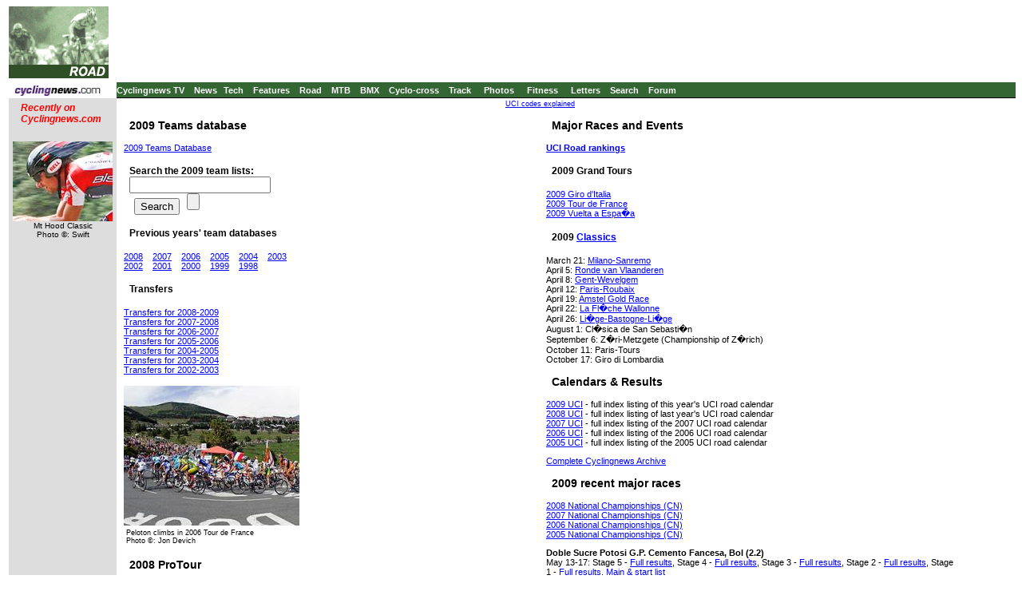

--- FILE ---
content_type: text/html; charset=UTF-8
request_url: https://autobus.cyclingnews.com/road.php?id=road/2009/jun09/emakumeenbira09/emakumeenbira094B
body_size: 22019
content:
<html>
<head>
<title>www.cyclingnews.com - the world centre of cycling</title>
<META HTTP-EQUIV="Content-Type" CONTENT="text/html;  charset=windows-1252">

<META NAME="keyword" CONTENT="cycling, cyclingnews, news, bike, bicycle, cycle, bike racing, bike cycle racing results and news, bicycle news, bicycle racing, European cycling, peloton, Australian cycling results, Tour de France, cycling professional cycling, TdF, procycling, track cycling, velodrome, track, fixed-gear, keirin, Madison, individual pursuit, teams pursuit, sprint, kilo, world championships, MTB, mountainbike, mountain bike, mountain-bike, downhill, cyclo-cross, 'cross, cyclocross, Giro, Giro d'Italia, Spring Classics, Vuelta, Paris-Roubaix, Vuelta a Espa�a, four cross, xc">
<META HTTP-EQUIV="Pragma" CONTENT="no-cache">

<LINK rel="stylesheet" href="/css_new/si_default.css" type="text/css">
<SCRIPT LANGUAGE='JavaScript'><!-- CSS load script   -->
<!--

var BROWSER_NAME = navigator.appName;
var plat = navigator.appVersion;

if (BROWSER_NAME && navigator.appName.indexOf("Netscape")>=0 && navigator.appVersion.indexOf("4.7")>=0 && plat.indexOf("Win") != -1) {
document.write('<LINK rel="stylesheet" href="/css_new/si_ns47win.css" type="text/css">');
} else

if (BROWSER_NAME && navigator.appName.indexOf("Safari")>=0 ) {
document.write('<LINK rel="stylesheet" href="/css_new/si_ns5win.css" type="text/css">');
} else

if (BROWSER_NAME && navigator.appName.indexOf("Firefox")>=0 ) {
document.write('<LINK rel="stylesheet" href="/css_new/si_ns5win.css" type="text/css">');
} else

if (BROWSER_NAME && navigator.appName.indexOf("Netscape")>=0 && navigator.appVersion.indexOf("4.7")>=0 && plat.indexOf("Mac") != -1)  {
document.write('<LINK rel="stylesheet" href="/css_new/si_ns47mac.css" type="text/css">');
} else

if (BROWSER_NAME && navigator.appName.indexOf("Netscape")>=0 && navigator.appVersion.indexOf("5.")>=0 && plat.indexOf("Win") != -1) {
document.write('<LINK rel="stylesheet" href="/css_new/si_ns5win.css" type="text/css">');
} else

if (BROWSER_NAME == "Microsoft Internet Explorer" && plat.indexOf("Win") != -1){
document.write('<LINK rel="stylesheet" href="/css_new/si_iewin.css" type="text/css">');
} else

if (navigator.platform && navigator.platform.indexOf("Linux")>=0)  {
document.write('<LINK rel="stylesheet" href="/css_new/si_nslin.css" type="text/css">');
} else

if (plat.indexOf("Mac68k") != -1) {
		document.write('<LINK rel="stylesheet" href="/css_new/si_n68k.css" type="text/css">');
	}
	else

if (plat.indexOf("Mac") != -1 && plat.indexOf("MSIE") != -1) {
	if (plat.indexOf("MSIE 5") != -1) {
		document.write('<LINK rel="stylesheet" href="/css_new/si_ie51mac.css" type="text/css">');
	}
	else {
		document.write('<LINK rel="stylesheet" href="/css_new/si_iemac.css" type="text/css">');
	}
}

// default style sheet loaded if no browsers match
else {document.write('<LINK rel="stylesheet" href="/css_new/si_default.css" type="text/css">');
}

//-->

</script>
</head>
<body bgcolor="#FFFFFF">
<table border="0" cellpadding="0" cellspacing="0" width="100%">
<tr>
	<td width="125"><a href="http://www.cyclingnews.com"><img src="/graphics/logo_results.gif" border="0"></a></td>
	<td colspan="2" align="center"><script type='text/javascript'> var gptadslots=[]; var googletag = googletag || {}; googletag.cmd = googletag.cmd || [];
	(function(){ var gads = document.createElement('script');
		gads.async = true; gads.type = 'text/javascript';
		var useSSL = 'https:' == document.location.protocol;
		gads.src = (useSSL ? 'https:' : 'http:') + '//www.googletagservices.com/tag/js/gpt.js';
		var node = document.getElementsByTagName('script')[0];
		node.parentNode.insertBefore(gads, node);
	})();</script><script type="text/javascript">googletag.cmd.push(function() {dfpdoubleclick_widget_mpu_2 = googletag.defineSlot('/10518929/sport_cyclingnews/autobus',[[728, 90]], 'doubleclick_widget_mpu_1').addService(googletag.pubads()).setTargeting('POS', 'leaderboard_top').setCollapseEmptyDiv(true);googletag.enableServices();});</script><div id="doubleclick_widget_mpu_1" class="doubleclick_widget_mpu box ad"><script type="text/javascript">googletag.cmd.push(function() { googletag.display('doubleclick_widget_mpu_1');  });</script></div></td>
</tr>
<tr>
	<td colspan="3" height="5"></td>
</tr>
<tr>
	<td bgcolor="#ffffff" height="1"></td>
	<td colspan="2" bgcolor="#336633" height="19" nowrap rowspan="2"><a href="http://video.cyclingnews.com/" class="nav">Cyclingnews TV</a>&nbsp;&nbsp;
<a href="http://autobus.cyclingnews.com/news/" class="nav">News</a>&nbsp; 
<a href="http://autobus.cyclingnews.com/tech/" class="nav">Tech</a>&nbsp;&nbsp;
<a href="http://autobus.cyclingnews.com/features/" class="nav">Features</a>&nbsp;&nbsp;
<a href="http://autobus.cyclingnews.com/road/" class="nav">Road</a>&nbsp;&nbsp; 
<a href="http://autobus.cyclingnews.com/mtb/" class="nav">MTB</a>&nbsp;&nbsp;
<a href="http://autobus.cyclingnews.com/bmx/" class="nav">BMX</a>&nbsp;&nbsp; 
<a href="http://autobus.cyclingnews.com/cross/" class="nav">Cyclo-cross</a>&nbsp;&nbsp;
<a href="http://autobus.cyclingnews.com/track/" class="nav">Track</a> &nbsp;&nbsp;
<a href="http://autobus.cyclingnews.com/photos/" class="nav">Photos</a> &nbsp;&nbsp;
<a href="http://autobus.cyclingnews.com/fitness/" class="nav">Fitness</a> &nbsp;&nbsp;
<a href="http://autobus.cyclingnews.com/letters/" class="nav">Letters</a>&nbsp;&nbsp;
<a href="http://search.cyclingnews.com/search/" class="nav">Search</a>&nbsp;&nbsp;
<a href="http://forum.cyclingnews.com/" class="nav">Forum</a>&nbsp;&nbsp;
</td>
</tr>
<tr>
	<td width="125"><a href="http://www.cyclingnews.com/"><img src="/graphics/2002/cn120x18.gif" width="121" height="18" border="0" alt="Home"></a></td>
</tr>
<tr>
	<td width="125"></td>
	<td colspan="2" bgcolor="#000000" height="1"></td>
</tr>
<tr>
	<td width="125" bgcolor="#dddddd" valign="top"><!-- ADS REMOVED --><table width="125" border="0" cellspacing="5" cellpadding="0">
<!--
  <tr align="center">
    <td width="125">
      <div align="center"> <a href="http://contests.cyclingnews.com/2008endofseason.php" target="_blank">
            <img src="/photos/2008/news/oct08/125x100-2.gif" alt="(Click for larger image)  " title="(Click for larger image)  " border="0" height="100" hspace="5" vspace="0" width="125">
            </a></div>
    </td>
  </tr>
-->
<tr>
    <td width="125">
      <h4 class="sidehead"><font color="#FF0000"><i> Recently on Cyclingnews.com</i></font>
      </h4>
    </td>
  </tr>
  <tr align="center">
    <td align="center"><div align="center"><!-- Please put new images at the BOTTOM and take old ones from the TOP. For apostrophe, use &#39; -->
<a href="/photos.php?id=/photos/2009/jun09/mthood09/mthood092/555673049_st2-27" target="_blank"><img src="/photos/2009/jun09/mthood09/mthood092/555673049_st2-27tn.jpg" width="125" height="100" border="0"></a><br><font face="Arial, Helvetica, sans-serif" size="1">Mt Hood Classic<br>Photo &copy;: Swift</font>

</div></td>
  </tr>

  <tr>
    <td height="16" width="125"><span class="rss:item">  </span> </td>
  </tr>
</table>

</td>
 	<td bgcolor="#FFFFFF" valign="top">
		<p align="center">&nbsp;<a href="/features/?id=2004/uci_codes" class="small">UCI codes explained</a></p>
		<p> 
<link rel="stylesheet" href="/css/sub_index_page.css" type="text/css">

<table width="100%" border="0">
  <tr>
    <td valign="top" width="50%">
      <h3>2009 Teams database</h3>
      <p><a href="/results/2009/teams2009/teams2009.shtml">2009 Teams Database</a><br>
      <!--START OF SEARCH FORM-->
      </p>
      <form action="/cgi-bin/searchteams.pl" method="post">
	  <!-- <form action="/cgi-bin/searchteams2007.pl" method="post"> -->
        <h4><b>Search the 2009 team lists:</b><br>
		  <input type=hidden name=year value="2009">
		  <input type=text name="terms" size=20>
          <br>
          &nbsp;
          <input type=submit value="Search">
          &nbsp;
          <input type=reset>
        </h4>
      </form>
      <!--END OF SEARCH FORM-->
      <h4>Previous years' team databases</h4>
      <p><a href="/results/2008/teams2008/teams2008.shtml">2008</a>&nbsp;&nbsp;&nbsp;&nbsp;<a href="/results/2007/teams2007/teams2007.shtml">2007</a>&nbsp;&nbsp;&nbsp;&nbsp;<a href="/results/2006/teams2006/teams2006.shtml">2006</a>&nbsp;&nbsp;&nbsp;&nbsp;<a href="/results/2005/teams2005/teams2005.shtml">2005</a>&nbsp;&nbsp;&nbsp;&nbsp;<a href="/results/2004/teams2004/teams2004.shtml">2004</a>&nbsp;&nbsp;&nbsp;&nbsp;<a href="/results/2003/teams2003/teams2003.shtml">2003</a><br>
        <a href="/results/2002/teams2002/team2002.shtml">2002</a>&nbsp;&nbsp;&nbsp;&nbsp;<a href="/results/2000/teams2000/team2000.shtml"></a><a href="/results/2001/teams2001/team2001.shtml">2001</a>&nbsp;&nbsp;&nbsp;&nbsp;<a href="/results/2000/teams2000/team2000.shtml">2000</a>&nbsp;&nbsp;&nbsp;&nbsp;<a href="/results/1999/teams99/teams99.html">1999</a>&nbsp;&nbsp;&nbsp;&nbsp;<a href="/results/1998/teams/teams.html">1998</a> 
      </p>
      <h4>Transfers</h4> 
      <p>
	  <a href="/road.php?id=road/2008/transfers08/riders">Transfers for 2008-2009</a><br>
	  <a href="/road.php?id=road/2007/transfers07/riders">Transfers for 2007-2008</a><br>
        <a href="/road/?id=2006/transfers06/riders">Transfers for 2006-2007</a><br>
        <a href="/road/?id=2005/transfers05/riders">Transfers for 2005-2006</a><br>
        <a href="/road/?id=2004/transfers04/riders">Transfers for 2004-2005</a><br>
        <a href="/road.php?id=road/2003/transfers03">Transfers for 2003-2004</a><br>
        <a href="/road.php?id=road/2002/transfers02">Transfers for 2002-2003</a>      </p>
      <table border="0" width="37">
        <tr>
          <td><img src="/photos/2006/tour06/tour0615/JD_06TDFstg15016_220.jpg" width="220" height="175"></td>
        </tr>
        <tr>
          <td>
            <p class="small">Peloton climbs in 2006 Tour de France<br>
              Photo &copy;: Jon Devich</p>          </td>
        </tr>
      </table>
      <h3>2008 ProTour</h3>
      <p><b>Tour Down Under, Aus<br>
        </b>January 20-27: <a href="/road/2008/jan08/tdu08/">Main</a> <br>
        <b>Ronde van Vlaanderen / Tour des Flandres, Bel<br>
        </b>April 6: <a href="/road/2008/apr08/rvv08/?id=results">Full results, report
        &amp; photos</a>, <a href="/road/2008/apr08/rvv08/?id=live">Live report</a>, <a href="/road/2008/apr08/rvv08/">Main</a><br>
        <b>Vuelta Ciclista al Pais Vasco, Esp <br>
        </b>April 7 - 12: <a href="/road/2008/apr08/paisvasco08/">Main</a><br>
        <b>Gent - Wevelgem, Bel</b><br>
        April 9: <a href="/road/2008/apr08/wevelgem08/?id=results">Full results,
        report &amp; photos</a>, <a href="/road/2008/apr08/wevelgem08/?id=live">Live
        report</a>, <a href="/road/2008/apr08/wevelgem08/">Main</a><b><br>
        Amstel Gold Race, Ned</b> <br>
        April 20:  <a href="/road/2008/apr08/amstel08/?id=results">Full results, 
        report &amp; photos</a><br>
        <b>Tour de Romandie, Swi <br>
        </b>April 29 - May 4: <a href="/road/2008/apr08/romandie08/">Main</a><b><br>
        Volta Ciclista a Catalunya, Esp</b> <br>
        May 19 - 25: <a href="/road/2008/may08/catalunya08/">Main</a><br>
        <b>Crit&eacute;rium du Dauphin&eacute; Lib&eacute;r&eacute;, Fra <br>
        </b>June 8 - 15: <a href="/road/2008/jun08/dauphinelibere08/">Main</a> <br>
        <b>Tour de Suisse, Swi <br>
        </b>June 14 - 22: <a href="/road/2008/jun08/suisse08/">Main</a> <br>
        <b>Eindhoven Team Time Trial, Ned<br>
        </b>June 22: Cancelled <br>
        <b>Clasica Ciclista San Sebastian - San Sebastian, Esp <br>
        </b>August 2: <a href="/road/2008/aug08/sansebastian08/?id=results">Full results, report &amp; photos </a> <br>
        <b>Eneco Tour, Bel-Ned </b><br>
        August 20 - 27: <a href="/road/2008/aug08/eneco08/?id=default">Main</a> <br>
        <b>GP Ouest France - Plouay, Fra<br>
        </b>August 25: <a href="/road/2008/aug08/GPplouay08/?id=results/GPplouay082">Full results, reportt &amp; photos</a> <b><br>
        Deutschland-Tour, Ger</b><br>
        August 29 - September 6: <a href="/road/2008/aug08/germany08/?id=default">Main</a> <b><br>
        Vattenfall Cyclassics, Ger</b><br>
        September 7: <a href="/road/2008/sep08/vattenfall08/">Full results, report &amp; photos</a> <b><br>
        Tour de Pologne, Pol</b><br>
      September 14 - 20: <a href="/road/2008/sep08/poland08/?id=results/poland081">Main</a></p>
      <h3><b><a href="/road/2008/mar08/binda08/"><img
src="/road/2008/mar08/binda08/graphics/logo.gif" alt="binda08" width="125"
height="60" border="0" align="right"></a></b>2008 Women's World Cup</h3>
      <p><b>Geelong World Cup, Aus</b><br>
        February 24: <a href="/road/2008/feb08/geelongwc08/?id=results">Full results, 
        report &amp; photos</a><br>
        <b><a href="/road/2008/mar08/binda08/"></a><b>Trofeo Alfredo Binda, Ita (CDM)</b><br>
        </b>March 24: <a href="/road/2008/mar08/binda08/?id=results">Full results, 
        report &amp; photos</a>, <a href="/road/2008/mar08/binda08/">Main &amp; 
        Preview</a>, <a href="/road/2008/mar08/binda08/?id=startlist">Start list</a>, <a href="/road/2008/mar08/binda08/?id=map">Map</a>, <a href="/road/2008/mar08/binda08/?id=history">Past 
        winners</a>, <a href="/road/2008/mar08/binda08/?id=photos">Photos</a><br>
        <b>Ronde van Vlaanderen / Tour des Flandres, Bel<br>
        </b>April 6: <a href="/road/2008/apr08/rvv_w08/?id=results">Full results,
        report &amp; photos</a>, <a href="/road/2008/apr08/rvv_w08/">Main &amp;
        preview</a>, <a href="/road/2008/apr08/rvv_w08/?id=startlist">Start list</a>,
        Photos, <a href="/road/2008/apr08/rvv_w08/?id=map">Map</a>, <a href="/road/2008/apr08/rvv_w08/?id=history">History</a> <br>
        <b>Unive Ronde van Drenthe, Ned<br>
        </b>April 12: <a href="/road/2008/apr08/drenthewc08/?id=results">Full
        results, report &amp; photos</a>, <a href="/road/2008/apr08/drenthewc08/">Main
        &amp; preview</a>, <a href="/road/2008/apr08/drenthewc08/?id=map">Map</a><br>
        <b>La Fl&egrave;che Wallonne F&eacute;minine, Bel<br>
        </b>April 23: <a href="/road/2008/apr08/flechewallonne_w08/?id=results">Full 
        results, report &amp; photos</a><br>
        <b>Berner-Rundfahrt / Tour de Berne, Swi<br>
        </b>May 4: <a href="/road/2008/may08/berne08/?id=results">Full results, report &amp; photos</a><br>
        <b>La Coupe du Monde Cycliste F&eacute;minine de Montr&eacute;al, Can<br>
        </b>May 31: <a href="/road/2008/may08/montreal08/?id=results">Full results, 
        report &amp; photos</a><br>
        <b>Open de Su&egrave;de Vargarda, Swe<br>
        </b>July 30: <a href="/road/2008/jul08/vargarda08/?id=results">Full results, report &amp; photos</a> <br>
        <b>Open de Su&egrave;de Vargarda TTT, Swe<br>
        </b>August 1: <a href="/road/2008/aug08/vargardatt08/?id=results">Full results, report &amp; photos</a> <br>
        <b>GP de Plouay-Bretagne, Fra</b><br>
        August 24: <a href="/road/2008/aug08/GPplouay08/?id=results/GPplouay081">Full results, report &amp; photos</a> <br>
        <b>Rund um die N&uuml;rnberger Altstadt, Ger <br>
        </b>September 14: <a href="/road/2008/sep08/nurnberg08/?id=results/nurnberg082">Full results, report &amp; photos</a> </p>
      <h3>2007 ProTour</h3>
      <p><b>Paris-Nice, Fra <br>
        </b>March 11-18: <a href="/road/2007/mar07/parisnice07/">Main</a><a href="/road/2007/mar07/parisnice07/?id=startlist"><br>
        </a><b>Tirreno-Adriatico, Ita <br>
        </b>March 14-20: <a href="/road/2007/mar07/tirreno07/">Main</a><a href="/road/2007/mar07/tirreno07/?id=startlist"><br>
        </a><b>Milan-San Remo, Ita <br>
        </b>March 24: <a href="/road/2007/mar07/msr07/?id=results"><font color="#0000FF">Full 
        results</font></a><a href="/photos/2007/mar07/msr07/index.php?id=/photos/2007/mar07/msr07/teampres/gallery-teampres"> 
        <br>
        </a><b>Ronde van Vlaanderen, Bel <br>
        </b>April 8: <a href="/road/2007/apr07/rvv07/?id=results">Full results</a><br>
        <b>Vuelta Ciclista al Pais Vasco, Spa <br>
        </b>April 9-14: <a href="/road.php?id=road/2007/apr07/paisvasco07/default">Main<br>
        </a><b>Gent-Wevelgem, Bel <br>
        </b>April 11: <a href="/road/2007/apr07/wevelgem07/?id=results">Full results</a> 
        <br>
        <b>Paris-Roubaix, Fra <br>
        </b>April 15: <a href="/road/2007/apr07/roubaix07/?id=results">Full results</a><br>
        <b>Amstel Gold Race, Ned <br>
        </b>April 22: <a href="/road/2007/apr07/amstel07/?id=results"> Full results</a><a href="/road/2007/apr07/amstel07/?id=history"><br>
        </a><b>Fl�che Wallonne, Bel <br>
        </b>April 25: <a href="/road/2007/apr07/flechewallonne07/">Main</a><a href="/road/2007/apr07/flechewallonne07/?id=history"><br>
        </a><b> Li�ge - Bastogne - Li�ge, Bel</b><br>
        April 29: <a href="/road/2007/apr07/lbl07/?id=results">Full results</a><br>
        <b>Tour de Romandie, Swi</b><br>
        May 1-6: <a href="/road/2007/may07/romandie07/">Main</a><br>
        <b>Giro d'Italia, Ita</b><br>
        May 12-June 3: <a href="/road/2007/giro07/">Main</a><br>
        <b>Volta a Catalunya, Spa </b><br>
        May 21-27: <a href="/road/2007/may07/catalunya07/">Main</a><a href="/road/2007/may07/catalunya07/?id=startlist"><br>
        </a><b>Crit�rium du Dauphin� Lib�r�, Fra </b><br>
        June 10-17: <a href="/road/2007/jun07/dauphinelibere07/">Main</a><br>
        <b>Tour de Suisse, Swi </b><br>
        June 16-24: <a href="/road/2007/jun07/suisse07/">Main</a> <br>
        <b>Eindhoven Team Time Trial, Ned </b><br>
        June 24: <a href="/road.php?id=road/2007/jun07/eindhovenTTT07">Full results</a><br>
        <b> Tour de France, Fra<br>
        </b>July 7 - 29: <a href="/road/2007/tour07/">Main</a><br>
        <b>Cl&aacute;sica San Sebasti&aacute;n, Spa </b><br>
        August 4: <a href="/road/2007/aug07/sansebastian07/?id=results">Full results</a> 
        <br>
        <b>Deutschland-Tour, Ger <br>
        </b> August 10-18: <a href="/road/2007/aug07/germany07/?id=default">Main</a><b><br>
        </b> <a href="/road/2007/may07/catalunya07/?id=startlist"> </a><a href="/road/2007/apr07/flechewallonne07/?id=history"> 
        </a><a href="/road/2007/apr07/amstel07/?id=history"> </a> <a href="/road.php?id=road/2007/apr07/paisvasco07/default"> 
        </a> <a href="/photos/2007/mar07/msr07/index.php?id=/photos/2007/mar07/msr07/teampres/gallery-teampres"> 
        </a><a href="/road/2007/mar07/tirreno07/?id=startlist"> </a><a href="/road/2007/mar07/parisnice07/?id=startlist"> 
        </a><b>Vattenfall Cyclassics, Ger </b><br>
        August 19: <a href="/road/2007/aug07/vattenfall07/?id=results">Full results</a><br>
        <b>Eneco Tour, Ned & Bel <br>
        </b>August 22-29: <a href="/road/2007/aug07/eneco07/?id=default">Main</a><a href="/road/2007/aug07/eneco07/?id=map"><br>
        </a><b>Vuelta a Espa�a, Spa</b><br>
        September 1 - 23: <a href="/road/2007/vuelta07/">Main<br>
        </a><b>GP Ouest France - Plouay, Fra</b><br>
        September 2: <a href="/road/2007/sep07/GPplouay07?id=results/GPplouay072">Full 
        results</a><br>
        <b>Tour de Pologne, Pol</b> <br>
        September 9 - 15: <a href="/road/2007/sep07/poland07/">Main</a></p>
      <h3>2007 Women's World Cup</h3>
      <p><b>Womens World Cup - Geelong, Aus</b><br>
        March 3: <a href="/road/2007/mar07/geelongwc07/">Main</a><br>
        <b>Ronde van Vlaanderen / Tour des Flandres, Bel</b><br>
        April 8: <a href="/road/2007/apr07/rvv_w07/?id=results">Full results</a><br>
        <b>Ronde van Drenthe, Ned</b><br>
        April 14: <a href="/road/2007/apr07/drenthewc07/?id=results">Full results</a><br>
        <b>La Fl�che Wallonne F�minine, Bel</b><br>
        April 25: <a href="/road/2007/apr07/flechewallonne_w07/">Main</a><br>
        <b>Berner-Rundfahrt / Tour de Berne, Swi</b><br>
        May 13: <a href="/road/2007/may07/berne07/">Main</a><br>
        <b>La Coupe du Monde Cycliste F�minine de Montr�al, Can</b><br>
        June 2: <a href="/road/2007/jun07/montreal07/">Main</a><br>
        <b> Open de Su�de Vargarda, Swe</b> <br>
        August 5: <a href="/road/2007/aug07/vargarda07/?id=results">Full results</a><br>
        <b>GP de Plouay, Fra</b><br>
        September 1: <a href="/road/2007/sep07/GPplouay07?id=results/GPplouay071">Full 
        results</a><br>
        <b> Rund um die N�rnberger Altstadt, Ger</b><br>
        September 16: <a href="/road/2007/sep07/nurnberg07/?id=results/nurnberg072">Full 
        results</a></p>
      <h3>Local Results</h3>
      <h4><b>National and local results for 2008<br>
         <br>
<table cellpadding="0" cellspacing="0" border="0" width="250">
  <tr> 
    <td> 
      <p><a href="/results/?id=2008/jan08">January</a> </p>
    </td>
    <td> 
      <p><a href="/results/?id=2008/feb08">February</a> </p>
    </td>
    <td> 
      <p><a href="/results/?id=2008/mar08">March</a> </p>
    </td>
  </tr>
  <tr> 
    <td> 
      <p><a href="/results/?id=2008/apr08">April</a> </p>
    </td>
    <td> 
      <p><a href="/results/?id=2008/may08">May</a> </p>
    </td>
    <td> 
      <p><a href="/results/?id=2008/jun08">June</a> </p>
    </td>
  </tr>
  <tr> 
    <td> 
      <p><a href="/results/?id=2008/jul08">July</a> </p>
    </td>
    <td> 
      <p><a href="/results/?id=2008/aug08">August</a> </p>
    </td>
    <td> 
      <p><a href="/results/?id=2008/sep08">September</a> </p>
    </td>
  </tr>
  <tr> 
    <td> 
      <p><a href="/results/?id=2008/oct08">October</a> </p>
    </td>
    <td> 
      <p><a href="/results/?id=2008/nov08">November</a> </p>
    </td>
    <td> 
      <p><a href="/results/?id=2008/dec08">December</a> </p>
    </td>
  </tr>
</table>











 </b></h4>
      <p><b>National and local results for 2007<br>
         <br>
<table cellpadding="0" cellspacing="0" border="0" width="250">
  <tr> 
    <td> 
      <p><a href="/results/?id=2007/jan07">January</a> </p>
    </td>
    <td> 
      <p><a href="/results/?id=2007/feb07">February</a> </p>
    </td>
    <td> 
      <p><a href="/results/?id=2007/mar07">March</a> </p>
    </td>
  </tr>
  <tr> 
    <td> 
      <p><a href="/results/?id=2007/apr07">April</a> </p>
    </td>
    <td> 
      <p><a href="/results/?id=2007/may07">May</a> </p>
    </td>
    <td> 
      <p><a href="/results/?id=2007/jun07">June</a> </p>
    </td>
  </tr>
  <tr> 
    <td> 
      <p><a href="/results/?id=2007/jul07">July</a> </p>
    </td>
    <td> 
      <p><a href="/results/?id=2007/aug07">August</a> </p>
    </td>
    <td> 
      <p><a href="/results/?id=2007/sep07">September</a> </p>
    </td>
  </tr>
  <tr> 
    <td> 
      <p><a href="/results/?id=2007/oct07">October</a> </p>
    </td>
    <td> 
      <p><a href="/results/?id=2007/nov07">November</a> </p>
    </td>
    <td> 
      <p><a href="/results/?id=2007/dec07">December</a> </p>
    </td>
  </tr>
</table>











 </b></p>
      <p><b>National and local results for 2006<br>
        
<br><table cellpadding="0" cellspacing="0" border="0" width="250">
  <tr>
    <td> 
      <p><a href="/results/?id=2006/jan06">January</a> </p>
    </td>    
    <td> 
      <p><a href="/results/?id=2006/feb06">February</a> </p>
    </td>
    <td> 
      <p><a href="/results/?id=2006/mar06">March</a> </p>
    </td>
</tr>
<tr>
    <td> 
      <p><a href="/results/?id=2006/apr06">April</a>  </p>
    </td>
    <td> 
      <p><a href="/results/?id=2006/may06">May</a>  </p>
    </td>
    <td> 
      <p><a href="/results/?id=2006/jun06">June</a> </p>
    </td>
</tr>
<tr>
    <td> 
      <p><a href="/results/?id=2006/jul06">July</a> </p>
    </td>
    <td> 
      <p><a href="/results/?id=2006/aug06">August</a> </p>
    </td>
    <td> 
      <p><a href="/results/?id=2006/sep06">September</a> </p>
    </td>
</tr>
<tr>
    <td> 
      <p><a href="/results/?id=2006/oct06">October</a> </p>
    </td>
    <td> 
      <p><a href="/results/?id=2006/nov06">November</a> </p>
    </td>
    <td> 
      <p><a href="/results/?id=2006/dec06">December</a> </p>
    </td>
</tr>
</table>











 </b></p>
      <p><b> National and local results archive 2005</b><br>
        
<br><table cellpadding="0" cellspacing="0" border="0" width="250">
  <tr>
    <td> 
      <p><a href="/results/?id=2005/jan05">January</a> </p>
    </td>    
    <td> 
      <p><a href="/results/?id=2005/feb05">February</a> </p>
    </td>
    <td> 
      <p><a href="/results/?id=2005/mar05">March</a> </p>
    </td>
</tr>
<tr>
    <td> 
      <p><a href="/results/?id=2005/apr05">April</a>  </p>
    </td>
    <td> 
      <p><a href="/results/?id=2005/may05">May</a>  </p>
    </td>
    <td> 
      <p><a href="/results/?id=2005/jun05">June</a> </p>
    </td>
</tr>
<tr>
    <td> 
      <p><a href="/results/?id=2005/jul05">July</a> </p>
    </td>
    <td> 
      <p><a href="/results/?id=2005/aug05">August</a> </p>
    </td>
    <td> 
      <p><a href="/results/?id=2005/sep05">September</a> </p>
    </td>
</tr>
<tr>
    <td> 
      <p><a href="/results/?id=2005/oct05">October</a> </p>
    </td>
    <td> 
      <p><a href="/results/?id=2005/nov05">November</a> </p>
    </td>
    <td> 
      <p><a href="/results/?id=2005/dec05">December</a> </p>
    </td>
</tr>
</table>











 </p>
      <p><b>National and local results archive 2004</b><br>
        
<br><table cellpadding="0" cellspacing="0" border="0" width="250">
  <tr>
    <td width="33%" height="17"> 
      <p><a href="/results/?id=2004/jan04">January</a> </p>
    </td>    
    <td width="33%" height="17"> 
      <p><a href="/results/?id=2004/feb04">February</a> </p>
    </td>
    <td width="33%" height="17"> 
      <p><a href="/results/?id=2004/mar04">March</a> </p>
    </td>
</tr>
<tr>
    <td> 
      <p><a href="/results/?id=2004/apr04">April</a> </p>
    </td>
    <td> 
      <p><a href="/results/?id=2004/may04">May</a> </p>
    </td>
    <td> 
      <p>

<a href="/results/?id=2004/jun04">June</a> 




</p>
    </td>
</tr>
<tr>
    <td> 
      <p><a href="/results/?id=2004/jul04">July</a>&nbsp; </p>
    </td>
    <td> 
      <p><a href="/results/?id=2004/aug04">August</a>&nbsp; </p>
    </td>
    <td> 
      <p><a href="/results/?id=2004/sep04">September</a>&nbsp; </p>
    </td>
</tr>
<tr>
    <td> 
      <p><a href="/results/?id=2004/oct04">October</a>&nbsp; </p>
    </td>
    <td> 
      <p><a href="/results/?id=2004/nov04">November</a>&nbsp; </p>
    </td>
    <td> 
      <p><a href="/results/?id=2005/nov05">December</a> </p>
    </td>
</tr>
</table>











 </p>
      <p><b>National and local results archive 2003</b><br>
        
<br><table cellpadding="0" cellspacing="0" border="0" width="250">
  <tr>
    <td width="33%"> 
      <p><a href="/results/?id=2003/jan03">January</a> 
      </p>
    </td>    
    <td width="33%"> 
      <p><a href="/results/?id=2003/feb03">February</a> 
      </p>
    </td>
    <td width="33%"> 
      <p><a href="/results/?id=2003/mar03">March</a> </p>
    </td>
</tr>
<tr>
    <td> 
      <p><a href="/results/?id=2003/apr03">April</a> </p>
    </td>
    <td> 
      <p><a href="/results/?id=2003/may03">May</a> </p>
    </td>
    <td> 
      <p><a href="/results/?id=2003/jun03">June</a>&nbsp; 
      </p>
    </td>
</tr>
<tr>
    <td> 
      <p><a href="/results/?id=2003/jul03">July</a>&nbsp; </p>
    </td>
    <td> 
      <p><a href="/results/?id=2003/aug03">August</a>&nbsp; </p>
    </td>
    <td> 
      <p><a href="/results/?id=2003/sep03">September</a>&nbsp; </p>
    </td>
</tr>
<tr>
    <td> 
      <p><a href="/results/?id=2003/oct03">October</a>&nbsp; </p>
    </td>
    <td> 
      <p><a href="/results/?id=2003/nov03">November</a>&nbsp; </p>
    </td>
    <td> 
      <p><a href="/results/?id=2003/dec03">December</a> </p>
    </td>
</tr>
</table>











</p>
      <p><a href="/clubs/">Local</a> - club race listings submitted by club secretaries</p>
      <p>&nbsp;</p>    </td>
    <td width="10" height="100%">&nbsp;</td>
    <td valign="top" width="50%">
      <h3>Major Races and Events</h3>
      <p><b><a href="/road.php?id=road/rankings/default">UCI Road rankings</a></b></p>
      <a href="/road/2008/tour08/"></a>
<h4>2009 Grand Tours</h4>
      <p><a href="/road/2009/giro09/">2009 Giro d'Italia<br>
        </a> <a href="/road/2009/tour09/">2009 Tour de France</a><br>
        <a href="/road/2009/vuelta09/">2009 Vuelta a Espa�a</a></p>
<h4>2009 <a href="/road/2009/springclassics09/">Classics</a></h4>
<p>March 21: <a href="/road/2009/mar09/msr09/?id=results">Milano-Sanremo</a><br>
April 5: <a href="/road/2009/apr09/rvv09/?id=results">Ronde van Vlaanderen</a><br>
April 8: <a href="/road/2009/apr09/wevelgem09/?id=results">Gent-Wevelgem</a><br>
April 12: <a href="/road/2009/apr09/roubaix09/?id=results">Paris-Roubaix</a><br>
April 19: <a href="/road/2009/apr09/amstel09/?id=results">Amstel Gold Race</a><br>
April 22: <a href="/road/2009/apr09/flechewallonne09/?id=results">La Fl�che Wallonne</a><br>
April 26: <a href="/road/2009/apr09/lbl09/?id=results">Li�ge-Bastogne-Li�ge</a><br>
August 1: Cl�sica de San Sebasti�n<br>
September 6: Z�ri-Metzgete (Championship of Z�rich)<br>
October 11: Paris-Tours<br>
October 17: Giro di Lombardia 
</p>

<h3> Calendars &amp; Results</h3>
      <p><a href="/road/?id=cal09">2009 UCI</a> - full index listing of this year's 
        UCI road calendar<br> 
        <a href="/road/?id=cal08">2008 UCI</a> - full index listing of last year's 
        UCI road calendar<br>
        <a href="/road/?id=cal07">2007 UCI</a> - full index listing of the 2007 
        UCI road calendar<br>
        <a href="/road/?id=cal06">2006 UCI</a> - full index listing of the 2006 
        UCI road calendar<br>
        <a href="/road/?id=cal05">2005 UCI</a> - full index listing of the 2005 
      UCI road calendar</p>
      <p><a href="/archiveindex.php?id=archives">Complete
        Cyclingnews Archive</a> </p>
      <h3>2009 recent major races</h3>
      <p><a href="/road/2008/natchamps08/">2008 National Championships (CN)</a><br>
        <a href="/road/2007/natchamps07/?id=default">2007 National Championships 
        (CN)</a><br>
        <a href="/road/2006/natchamps06/?id=default">2006 National Championships 
        (CN)</a><br>
        <a href="/road/2005/natchamps05/?id=default">2005 National Championships 
      (CN)</a></p>
      <p> <b>Doble Sucre Potosi G.P. Cemento Fancesa, Bol (2.2)<br>
</b>May 13-17: Stage 5 - <a href="/road.php?id=road/2009/may09/sucre09/sucre095">Full 
        results</a>, Stage 4 - <a href="/road.php?id=road/2009/may09/sucre09/sucre094">Full 
        results</a>, Stage 3 - <a href="/road.php?id=road/2009/may09/sucre09/sucre093">Full 
        results</a>, Stage 2 - <a href="/road.php?id=road/2009/may09/sucre09/sucre092">Full 
        results</a>, Stage 1 - <a href="/road.php?id=road/2009/may09/sucre09/sucre091">Full 
        results</a>, <a href="/road.php?id=road/2009/may09/sucre09/default">Main 
        &amp; start list</a><br>
        <b><b>Presidential Tour of Iran, Irn (2.2)<br>
        </b></b>May 11-15: Stage 5 - <a href="/road.php?id=road/2009/may09/iran09/iran095">Full 
        results</a>, Stage 4 - <a href="/road.php?id=road/2009/may09/iran09/iran094">Full 
        results</a>, Stage 3 - <a href="/road.php?id=road/2009/may09/iran09/iran093">Full 
        results</a>, Stage 2 - <a href="/road.php?id=road/2009/may09/iran09/iran092">Full 
        results &amp; photos</a>, Stage 1 - <a href="road.php?id=road/2009/may09/iran09/iran091">Full 
        results</a>, <a href="road.php?id=road/2009/may09/iran09/default">Main 
        &amp; start list</a><b><br>
Batavus ProRace (Profonde van Fryslan), Ned (1.1)<br>
        </b>May 13: <a href="/road.php?id=road/2009/may09/fryslan09">Full results</a><br>
        <b>Grand Prix of Moscow, Rus (1.2) <br>
        </b>May 12: <a href="/road.php?id=road/2009/may09/gpmoscow09">Full results</a><br>
        <b>4 Jours de Dunkerque, Fra (2.HC)</b><br>
May 5-10: Stage 6 - <a href="/road.php?id=road/2009/may09/dunkirk09/dunkirk096">Full 
        results, report & photos</a>, Stage 5 - <a href="/road.php?id=road/2009/may09/dunkirk09/dunkirk095">Full 
        results, report &amp; photos</a>, Stage 4 - <a href="/road.php?id=road/2009/may09/dunkirk09/dunkirk094">Full 
        results, report &amp; photos</a>, Stage 3 - <a href="/road.php?id=road/2009/may09/dunkirk09/dunkirk093">Full 
        results, report &amp; photos</a>, Stage 2 - <a href="/road.php?id=road/2009/may09/dunkirk09/dunkirk092">Full 
        results, report &amp; photos </a>, Stage 1 - <a href="/road.php?id=road/2009/may09/dunkirk09/dunkirk091">Full 
        results, report &amp; photos</a>, <a href="/road.php?id=road/2009/may09/dunkirk09/default">Main 
        &amp; start list</a><br>
        <b><a href="/road/2009/may09/berne09/"><img
src="/road/2009/may09/berne09/graphics/logo.gif" width="125"
height="90" border="0" align="right"></a>Tour de Berne, Swi (CDM)<br>
        </b>May 10: <a href="/road/2009/may09/berne09/?id=results">Full results, 
        brief report &amp; photos</a>, <a href="/road/2009/may09/berne09/">Preview</a>, <a href="/road/2009/may09/berne09/?id=map">Map</a>, <a href="/road/2009/may09/berne09/?id=history">Past 
        winners</a><br>
        <b>Omloop der Kempen, Ned (1.2)<br>
        </b>May 10: <a href="/road.php?id=road/2009/may09/kempen09">Full results</a><br>
        <b>Tour du Haut Anjou, Fra (2.2 MU)<br>
        </b>May 8-10: Stage 4 - <a href="/road.php?id=road/2009/may09/anjou09/anjou094">Full 
        results</a>, Stage 3 - <a href="/road.php?id=road/2009/may09/anjou09/anjou093">Full 
        results</a>, Stage 2 - <a href="/road.php?id=road/2009/may09/anjou09/anjou092">Full 
        results</a>, Stage 1 - <a href="/road.php?id=road/2009/may09/anjou09/anjou091">Full 
        results</a>, <a href="/road.php?id=road/2009/may09/anjou09/default">Main 
        &amp; start list</a><br />
        <b> Szlakiem Grod&ograve;w Piastowskich, Pol (2.1)<br>
        </b>May 8-10: Stage 3 - <a href="/road.php?id=road/2009/may09/grodow09/grodow093">Full 
        results</a>, Stage 2 - <a href="/road.php?id=road/2009/may09/grodow09/grodow092">Full 
        results</a>, Stage 1 - <a href="/road.php?id=road/2009/may09/grodow09/grodow091">Full 
        results</a>, Criterium - <a href="/road.php?id=road/2009/may09/grodow09/grodow090">Brief 
        results</a>, <a href="/road.php?id=road/2009/may09/grodow09/default">Main</a><b><br>
        </b><b>GP Industrie del Marmo, Ita (1.2)<br>
        </b>May 10: <a href="/road.php?id=road/2009/may09/marmo09">Full results</a> <br>
        <b>Trofej Sajamskih Gradova II deo, Srb (1.1 MJ)</b><br>
May 10: <a href="/road.php?id=road/2009/may09/jrgradova092">Full results</a> <br>
<b>Trofej Sajamskih Gradova I deo, Srb (1.1 MJ)</b><br>
May 8: <a href="/road.php?id=road/2009/may09/jrgradova09">Full results</a><br />
        <b> Joe Martin Stage Race, USA (NE)<br>
        </b>May 7-10: Stage 4 - <a href="/road.php?id=road/2009/may09/joemartin09/joemartin094">Full 
        results &amp; report</a>, Stage 3 - <a href="/road.php?id=road/2009/may09/joemartin09/joemartin093">Full 
        results &amp; report</a>, Stage 2 - <a href="/road.php?id=road/2009/may09/joemartin09/joemartin092">Full 
        results & report</a>, Stage 1 - <a href="/road.php?id=road/2009/may09/joemartin09/joemartin091">Full 
        results, report &amp; photos</a>, <a href="/road.php?id=road/2009/may09/joemartin09/default">Preview 
        &amp; start list</a><br>
        <b> </b><b> 47th Giro del Friuli Venezia Giulia, Ita (2.2)<br>
        </b>May 6-10: Stage 5 - <a href="/road.php?id=road/2009/may09/friuli09/friuli095">Full 
        results &amp; photos</a>, Stage 4 - <a href="/road.php?id=road/2009/may09/friuli09/friuli094">Full 
        results &amp; photos</a>, Stage 3 - <a href="/road.php?id=road/2009/may09/friuli09/friuli093">Full 
        results &amp; photos</a>, Stage 2 - <a href="/road.php?id=road/2009/may09/friuli09/friuli092">Full 
        results &amp; photos</a>, Stage 1 - <a href="road.php?id=road/2009/may09/friuli09/friuli091">Full 
        results</a>, <a href="road.php?id=road/2009/may09/friuli09/default">Main</a><b><br>
USA Collegiate Road Nationals, USA (CN)<br>
        </b>May 8-10: Team Time Trial - <a href="/road.php?id=road/2009/may09/ncca09/ncca093">Full 
        results &amp; report</a>, Criterium - <a href="/road.php?id=road/2009/may09/ncca09/ncca092">Full 
        results &amp; report</a>, Road race - <a href="/road.php?id=road/2009/may09/ncca09/ncca091">Full 
        results &amp; photos</a>, <a href="/road.php?id=road/2009/may09/ncca09/default">Main</a><br />
        <b> Lincoln Grand Prix, GBr (NE)<br>
        </b>May 10: <a href="/road.php?id=road/2009/may09/lincolngp09">Full results</a><br>
        <b>Five Rings of Moscow, Rus (2.2)<br>
        </b>May 6-10: Stage 5 - <a href="/road.php?id=road/2009/may09/moscow09/moscow095">Full 
        results</a>, Stage 4 - <a href="/road.php?id=road/2009/may09/moscow09/moscow094">Full 
        results</a>, Stage 3 - <a href="/road.php?id=road/2009/may09/moscow09/moscow093">Full 
        results</a>, Stage 2 - <a href="/road.php?id=road/2009/may09/moscow09/moscow092">Full 
        results</a>, Stage 1 - <a href="/road.php?id=road/2009/may09/moscow09/moscow091">Full 
        results</a>, Prologue - <a href="/road.php?id=road/2009/may09/moscow09/moscow090">Full 
        results</a>, <a href="/road.php?id=road/2009/may09/moscow09/default">Main</a><b> <br>
Course de la Paix Junior, Cze (2.Ncup MJ)<br>
        </b>May 6-10: Stage 5 - <a href="/road.php?id=road/2009/may09/jrpeacerace09/jrpeacerace095">Full 
        results</a>, Stage 4 - <a href="/road.php?id=road/2009/may09/jrpeacerace09/jrpeacerace094">Full 
        results</a>, Stage 3b - <a href="/road.php?id=road/2009/may09/jrpeacerace09/jrpeacerace093b">Full 
        results</a>, Stage 3a - <a href="/road.php?id=road/2009/may09/jrpeacerace09/jrpeacerace093a">Full 
        results</a>, Stage 2 - <a href="/road.php?id=road/2009/may09/jrpeacerace09/jrpeacerace092">Full 
        results</a>, Stage 1 - <a href="/road.php?id=road/2009/may09/jrpeacerace09/jrpeacerace091">Full 
        results</a>, <a href="/road.php?id=road/2009/may09/jrpeacerace09/default">Main 
        &amp; start list</a><b> <br>
Le Troph&eacute;e Centre Morbihan Juniors<br>
        </b>May 9-10: Stage 3 - <a href="/road.php?id=road/2009/may09/morbihan09/morbihan093">Full 
        results</a>, Stage 2 - <a href="/road.php?id=road/2009/may09/morbihan09/morbihan092">Full 
        results</a>, Stage 1 - <a href="/road.php?id=road/2009/may09/morbihan09/morbihan091">Full 
        results</a>, <a href="/road.php?id=road/2009/may09/morbihan09/default">Main 
        &amp; start list</a><b> <br>
        </b><b> 101st Scandinavian Race Uppsala, Swe (1.2)<br>
        </b>May 9: <a href="/road.php?id=road/2009/may09/upsalla09">Full results</a><br>
        <b>6th Omloop Door Middag-Humsterland, Ned (1.2WE)<br>
        </b>May 9: <a href="/road.php?id=road/2009/may09/middag09">Full results</a><b><br>
        <a href="/road/2009/apr09/romandie09/"> <img src="/road/2009/apr09/romandie09/graphics/logo.gif" width="125" height="90" border="0" align="right"></a>63rd 
        Tour de Romandie, Swi (UPT)<br>
        </b>April 28 - May 3: Stage 5 - <a href="/road/2009/apr09/romandie09/?id=results/romandie095">Full 
        results, report &amp; photos</a>, Stage 4 - <a href="/road/2009/apr09/romandie09/?id=results/romandie094">Full 
        results, report &amp; photos</a>, Stage 3 - <a href="/road/2009/apr09/romandie09/?id=results/romandie093">Full 
        results, report &amp; photos</a>, <a href="/road/2009/apr09/romandie09/">Main 
        &amp; preview</a>, <a href="/road/2009/apr09/romandie09/?id=stages">Stages</a>, <a href="/road/2009/apr09/romandie09/?id=photos">Photos</a>, <a href="/road/2009/apr09/romandie09/?id=map">Map</a>, <a href="/road/2009/apr09/romandie09/?id=history">Past winners</a>, <a href="/road/2009/apr09/romandie09/?id=startlist">Start 
        list</a><br>
        <b> 53rd Vuelta Asturias, Spa (2.1)</b><br>
April 28-May 2: Stage 5 - <a href="/road.php?id=road/2009/apr09/asturias09/asturias096">Full 
        results &amp; report</a>, Stage 4 - <a href="/road.php?id=road/2009/apr09/asturias09/asturias095">Full 
        results &amp; report</a>, Stage 3b - <a href="/road.php?id=road/2009/apr09/asturias09/asturias094">Full 
        results & report</a>, Stage 3a - <a href="/road.php?id=road/2009/apr09/asturias09/asturias093">Full 
        results & report</a>, Stage 2 - <a href="/road.php?id=road/2009/apr09/asturias09/asturias092">Full 
        results &amp; brief report</a>, <a href="/road.php?id=road/2009/apr09/asturias09/default">Main 
        &amp; start list</a><br>
        <b>SRAM Tour of the Gila, USA (NE)</b><br>
April 29-May 3: Stage 5 - <a href="/road.php?id=road/2009/apr09/gila09/gila095">Full 
        results, report &amp; photos</a>, Stage 4 - <a href="/road.php?id=road/2009/apr09/gila09/gila094">Full 
        results, report &amp; photos</a>, Stage 3 - <a href="/road.php?id=road/2009/apr09/gila09/gila093">Full 
        results, report &amp; photos</a>, Stage 2 - <a href="/road.php?id=road/2009/apr09/gila09/gila092">Full 
        results, report &amp; photos</a>, Stage 1 - <a href="/road.php?id=road/2009/apr09/gila09/gila091">Full 
        results, report &amp; photos</a>, <a href="/road.php?id=road/2009/apr09/gila09/default">Main 
        &amp; preview<br>
        </a><b>Beaufort Memorial Criterium, USA (NE)</b><br>
April 28: <a href="/road.php?id=road/2009/apr09/beaufort09">Full results, 
        report &amp; photos<br>
</a><b>Giro di Toscana, Ita (1.1)<br>
        </b>May 3: <a href="/road.php?id=road/2009/may09/toscana09">Full results, 
        report &amp; photos</a><br>
        <b>Memorial of Oleg Dyachenko, Rus (1.2)<br>
        </b>May 3: <a href="/road.php?id=road/2009/may09/oleg09">Full results</a><br>
        <b>Circuito del Porto - Trofeo Arvedi, Ita (1.2)<br>
        </b>May 3: <a href="/road.php?id=road/2009/may09/circuitodelporto09">Full 
        results</a><br />
        <b> Troph&eacute;e des Grimpeurs, Fra (1.1)<br>
        </b>May 3: <a href="/road.php?id=road/2009/may09/grimpeurs09">Full results, 
        report &amp; photos</a><br />
        <b> Sandy Springs Criterium, USA (NE)<br>
        </b>May 3: <a href="/road.php?id=road/2009/may09/sandysprings09">Full 
        results</a><b><br>
        Tour of Canberra, Aus (NE)<br>
        </b>May 2 - 3: Stage 2 - <a href="/road.php?id=road/2009/may09/canberra09/canberra092">Full 
        results</a>, Stage 1 - <a href="/road.php?id=road/2009/may09/canberra09/canberra091">Full 
        results</a>, <a href="/road.php?id=road/2009/may09/canberra09/default">Past 
        winners</a><br>
        <b> Subida al Naranco, Spa (1.1)<br>
        </b>May 3: <a href="/road.php?id=road/2009/may09/subida09">Full results</a><a href="/road.php?id=road/2009/may09/grimpeurs09"></a><br>
        <b>Mayor's Cup, Rus (1.2) <br>
        </b>May 2: <a href="/road.php?id=road/2009/may09/mayorcup09">Full results</a><br>
        <b> Dilworth Criterium, USA (NE) <br>
        </b>May 2: <a href="/road.php?id=road/2009/may09/dilworth09">Full results 
        &amp; report</a><br>
        <b>Gracia - Orlov&aacute;, Cze (2.2WE)<br>
        </b>April 30 - May 3: Stage 5 - <a href="/road.php?id=road/2009/apr09/gracia09/gracia095">Full 
        results</a>, Stage 4 - <a href="/road.php?id=road/2009/apr09/gracia09/gracia094">Full 
        results &amp; report</a>, Stage 3 - <a href="/road.php?id=road/2009/apr09/gracia09/gracia093">Full 
        results</a>, Stage 2 - <a href="/road.php?id=road/2009/apr09/gracia09/gracia092">Full 
        results</a>, Stage 1 - <a href="/road.php?id=road/2009/apr09/gracia09/gracia091">Full 
        results</a>, <a href="/road.php?id=road/2009/apr09/gracia09/default">Main 
        &amp; start list</a><b> <br>
        La Coupe du Pr&eacute;sident de la Ville de Grudziadz, Pol (2.1MJ)<br>
        </b>April 30 - May 3: Stage 5 - <a href="/road.php?id=road/2009/apr09/grudziadz09/grudziadz095">Full 
        results</a>, Stage 4 - <a href="/road.php?id=road/2009/apr09/grudziadz09/grudziadz094">Full 
        results</a>, Stage 3 - <a href="/road.php?id=road/2009/apr09/grudziadz09/grudziadz093">Full 
        results</a>, Stage 2 - <a href="/road.php?id=road/2009/apr09/grudziadz09/grudziadz092">Full 
        results</a>, Stage 1 - <a href="/road.php?id=road/2009/apr09/grudziadz09/grudziadz091">Full 
        results</a>, <a href="/road.php?id=road/2009/apr09/grudziadz09/default">Main 
        &amp; start list</a><b> <br>
        Giro della Toscana, Ita (2.1MJ)<br>
        </b>April 30 - May 3: Stage 4 - <a href="/road.php?id=road/2009/apr09/toscana09/toscana094">Full 
        results</a>, Stage 3 - <a href="/road.php?id=road/2009/apr09/toscana09/toscana093">Full 
        results</a>, Stage 2 - <a href="/road.php?id=road/2009/apr09/toscana09/toscana092">Full 
        results</a>, Stage 1 - <a href="/road.php?id=road/2009/apr09/toscana09/toscana091">Full 
        results</a>, <a href="/road.php?id=road/2009/apr09/toscana09/default">Main 
        &amp; start list<br>
        </a><b> Tour de Singkarak, Ina (2.2)</b><br>
        April 29-May 3: Stage 4 - <a href="/road.php?id=road/2009/apr09/singkarak09/singkarak094">Full 
        results</a>, Stage 3b - <a href="/road.php?id=road/2009/apr09/singkarak09/singkarak093b">Full 
        results</a>, Stage 3a - <a href="/road.php?id=road/2009/apr09/singkarak09/singkarak093a">Full 
        results</a>, Stage 2 - <a href="/road.php?id=road/2009/apr09/singkarak09/singkarak092">Full 
        results</a>, Stage 1 - <a href="/road.php?id=road/2009/apr09/singkarak09/singkarak091">Full 
        results</a>, <a href="/road.php?id=road/2009/apr09/singkarak09/default">Main 
        &amp; start list</a><br>
        <b></b><b> Sunny King Criterium, USA (NE)<br>
        </b>May 2: <a href="/road.php?id=road/2009/may09/sunnyking09">Full results, 
        report &amp; photos</a><br>
        <b>Ronde van Overijssel, Ned (1.2)</b><br>
        May 2: <a href="/road.php?id=road/2009/may09/overijssel09">Full results</a> 
        <br>
        <b>GP Industria &amp; Artigianato-Larciano, Ita (1.1) <br>
        </b>May 2: <a href="/road.php?id=road/2009/may09/gplarciano09">Full results 
        &amp; photos </a> <b><br>
        GP Herning, Den (1.1)<br>
        </b>May 2: <a href="/road.php?id=road/2009/may09/herning09">Full results 
        &amp; photos</a><b> <br>
        </b><b>Eschborn-Frankfurt City Loop, Ger (1.HC)</b><br>
        May 1: <a href="/road.php?id=road/2009/may09/henninger09">Full results, 
        report & photos</a> <br>
        <b>GP de Suisse - Souvenir Magali Pasche, Swi (1.2WE)</b><br>
        May 1: <a href="/road.php?id=road/2009/may09/magali_pasche09">Full results 
        & report</a> <br>
        <b>Mei Prijs - Ereprijs Victor De Bruyne, Bel (1.2)</b> <br>
        May 1: <a href="/road.php?id=road/2009/may09/hoboken09">Full results &amp; 
        photos</a> <br>
        <b>Grand Prix Elsy Jacobs, Lux, (1.1WE)</b><br>
        May 1: <a href="/road.php?id=road/2009/may09/elsyjakobs09">Full results</a> 
        <br>
        <b>Memorial Andrzeja Trochnowskiego, Pol, (1.2)<br>
        </b>May 1: <a href="/road.php?id=road/2009/may09/memandrzeja09">Full results</a><b> 
        <br>
        Eschborn-Frankfurt City Loop, Ger (1.2U)</b><br>
        May 1: <a href="/road.php?id=road/2009/may09/henningerU2309">Full results, 
        report &amp; photos</a> <b><br>
        Spartanburg Criterium, USA (NE) <br>
        </b>May 1: <a href="/road.php?id=road/2009/may09/spartanburg09">Full results 
        &amp; report </a><br>
        <b>Tour de Bretagne Cycliste, Fra (2.2)</b><br>
        April 25-May 1: Stage 7 - <a href="/road.php?id=road/2009/apr09/bretagne09/bretagne097">Full 
        results, report &amp; photos</a>, Stage 6 - <a href="/road.php?id=road/2009/apr09/bretagne09/bretagne096">Full 
        results, report &amp; photos</a>, Stage 5 - <a href="/road.php?id=road/2009/apr09/bretagne09/bretagne095">Full 
        results, report &amp; photos</a>, Stage 4 - <a href="/road.php?id=road/2009/apr09/bretagne09/bretagne094">Full 
        results, report &amp; photos</a>, Stage 3 - <a href="/road.php?id=road/2009/apr09/bretagne09/bretagne093">Full 
        results, report &amp; photos</a>, <a href="/road.php?id=road/2009/apr09/bretagne09/default">Main 
        &amp; start list</a><b><br>
        Walterboro Criterium, USA (NE)</b><br>
        April 29: <a href="/road.php?id=road/2009/apr09/walterboro09">Full results 
        &amp; report</a> <br>
        <b>Beaufort Memorial Criterium, USA (NE)</b><br>
        April 28: <a href="/road.php?id=road/2009/apr09/beaufort09">Full results, 
        report &amp; photos<br>
        </a><b>Giro del Trentino, Ita (2.1)</b><br>
        April 22-25: Stage 4 - <a href="/road.php?id=road/2009/apr09/trentino09/trentino094">Full 
        results, report & photos</a>, Stage 3 - <a href="/road.php?id=road/2009/apr09/trentino09/trentino093">Full 
        results, report &amp; photos</a>, Stage 2 - <a href="/road.php?id=road/2009/apr09/trentino09/trentino092">Full 
        results, report &amp; photos</a>, Stage 1 - <a href="/road.php?id=road/2009/apr09/trentino09/trentino091">Full 
        results, report &amp; photos</a>, <a href="/road.php?id=road/2009/apr09/trentino09/default">Preview 
        &amp; start list</a><br>
        <b> Vuelta a Extremadura, Spa (2.2)</b><br>
        April 22-26: Stage 5 - <a href="/road.php?id=road/2009/apr09/extremadura09/extremadura095">Full 
        results</a>, Stage 4 - <a href="/road.php?id=road/2009/apr09/extremadura09/extremadura094">Full 
        results</a>, Stage 3 - <a href="/road.php?id=road/2009/apr09/extremadura09/extremadura093">Full 
        results</a>, <a href="/road.php?id=road/2009/apr09/extremadura09/default">Main 
        &amp; start list</a> <br>
        <a href="/road/2009/apr09/lbl09/"><img src="/road/2009/apr09/lbl09/graphics/logo.gif" width="125" height="90" border="0" align="right"></a>	
        <b>95th Li�ge-Bastogne-Li�ge, Bel (HIS)<br>
        </b>April 26: <a href="/road/2009/apr09/lbl09/?id=results">Full results, 
        report &amp; photos</a>, <a href="/road/2009/apr09/lbl09/?id=live">Live 
        report</a>, <a href="/road/2009/apr09/lbl09/">Preview &amp; main</a>, 
        <a href="/road/2009/apr09/lbl09/?id=startlist">Start list</a>, <a href="/road/2009/apr09/lbl09/?id=photos">Photos</a>, 
        <a href="/road/2009/apr09/lbl09/?id=map">Map</a>, <a href="/road/2009/apr09/lbl09/?id=history">Past 
        winners</a> <br>
        <b> Jelajah Malaysia, Mas (2.2)</b> <br>
        April 19-26: Stage 8 - <a href="/road.php?id=road/2009/apr09/jelajah09/jelajah098">Full 
        results</a>, Stage 7 - <a href="/road.php?id=road/2009/apr09/jelajah09/jelajah097">Full 
        results &amp; photos</a>, Stage 6 - <a href="/road.php?id=road/2009/apr09/jelajah09/jelajah096">Full 
        results</a>, Stage 5 - <a href="/road.php?id=road/2009/apr09/jelajah09/jelajah095">Full 
        results, report &amp; photos</a>, Stage 4 - <a href="/road.php?id=road/2009/apr09/jelajah09/jelajah094">Full 
        results &amp; photos</a>, <a href="/road.php?id=road/2009/apr09/jelajah09/default">Main 
        &amp; start list<br>
        </a> <b>East Midlands International CiCLE Classic, GBr (1.2)<br>
        </b>April 26: <a href="/road.php?id=road/2009/apr09/rutland_melton09">Full 
        results, report &amp; photos</a><br>
        <b>Ronde van Noord-Holland, Ned (1.2)<br>
        </b>April 26: <a href="file:///C|/Documents and Settings/sgeorge/Desktop/Temp/road.php?id=road/2009/apr09/noordholland09">Full 
        results</a><b><br>
        Vuelta Ciclista a la Rioja, Spa (1.1)<br>
        </b>April 26: <a href="file:///C|/Documents and Settings/sgeorge/Desktop/Temp/road.php?id=road/2009/apr09/rioja09">Full 
        results</a><b><br>
        Prijs stad Roeselare, Bel (1.2WE)<br>
        </b>April 26: <a href="/road/?id=2009/apr09/gproeselare09">Full results</a><br />
        <b>Dana Point GP, USA (NE)<br>
        </b>April 26: <a href="/road.php?id=road/2009/apr09/danapoint09">Full 
        results &amp; photos</a><br>
        <b> Historic Roswell Criterium, USA (NE)<br>
        </b>April 26: <a href="/road.php?id=road/2009/apr09/roswell09">Full results 
        &amp; photos</a><br>
        <b>Athens Twilight Criterium, USA (NE)</b><br>
        April 25: <a href="/road.php?id=road/2009/apr09/athens09">Full results, 
        report &amp; photos </a><br>
        <b>Arno Wallaard Memorial, Ned (1.2)</b><br>
        April 25: <a href="/road.php?id=road/2009/apr09/arnowallaard09">Full results</a><br>
        <b>Paris - Mantes-en-Yvelines, Fra (1.2)</b><br>
        April 26: <a href="/road.php?id=road/2009/apr09/parismantes09">Full results</a> 
        <br>
        <b>La Vuelta de Bisbee, USA (NE)</b><br>
        April 24-26: Stage 3 - <a href="/road.php?id=road/2009/apr09/bisbee09/bisbee093">Full 
        results, report &amp; photos</a>, Stage 2 - <a href="/road.php?id=road/2009/apr09/bisbee09/bisbee092">Full 
        results, report &amp; photos</a>, Stage 1 - <a href="/road.php?id=road/2009/apr09/bisbee09/bisbee091">Full 
        results, report &amp; photos</a>, Prologue - <a href="/road.php?id=road/2009/apr09/bisbee09/bisbee090">Full 
        results, report &amp; photos</a>, <a href="/road.php?id=road/2009/apr09/bisbee09/default">Main 
        &amp; preview</a><br>
        <b>Tour de Santa Catarina, Bra (2.2)<br>
        </b>April 22-26: Stage 5 - <a href="/road.php?id=road/2009/apr09/catarina09/catarina095">Full 
        results &amp; photos</a>, Stage 4 - <a href="/road.php?id=road/2009/apr09/catarina09/catarina094">Full 
        results</a>, Stage 3 - <a href="/road.php?id=road/2009/apr09/catarina09/catarina093">Full 
        results &amp; photos</a>, <a href="/road.php?id=road/2009/apr09/catarina09/default">Main 
        &amp; start list</a><br />
        <b>Omloop van Borsele, Ned (1.2W)</b><br />
        April 25: <a href="/road.php?id=road/2009/apr09/borsele09">Full results 
        &amp; report</a><a href="/road.php?id=road/2009/apr09/catarina09/default"><br>
        </a><b>Gran Premio della Liberazione, Ita (1.2U)</b><br />
        April 25: <a href="/road.php?id=road/2009/apr09/liberazione09">Brief results</a><br />
        <b> Beograd-Banja Luka I, BiH (1.2)<br>
        </b>April 25: <a href="/road.php?id=road/2009/apr09/beograd09_1">Full 
        results</a><br>
        <b><a href="/road/2009/apr09/flechewallonne09/?id=live"><img src="/road/2009/apr09/flechewallonne09/graphics/logo.gif" width="125" height="90" border="0" align="right"></a>73rd 
        La Fl�che Wallonne, Bel (HIS)<br>
        </b>April 22: <a href="/road/2009/apr09/flechewallonne09/?id=results">Full 
        results, report &amp; photos</a>, <a href="/road/2009/apr09/flechewallonne09/?id=live">Live 
        report</a>, <a href="/road/2009/apr09/flechewallonne09/">Preview &amp; 
        main</a>, <a href="/road/2009/apr09/flechewallonne09/?id=startlist">Start 
        list</a>, <a href="/road/2009/apr09/flechewallonne09/?id=photos">Photos</a>, 
        <a href="/road/2009/apr09/flechewallonne09/?id=map">Map</a>, <a href="/road/2009/apr09/flechewallonne09/?id=history">Past 
        winners</a><br>
        <b>Trofeo Citt� di Ivrea, Ita (1.1MJ)</b><br>
        April 19: <a href="/road.php?id=road/2009/apr09/ivrea09">Brief results</a><br>
        <b>Presidential Cycling Tour, Tur (2.1)<br>
        </b>April 12-19: Stage 8 - <a href="/road.php?id=road/2009/apr09/presidentialtour09/presidentialtour098">Full 
        results, report &amp; photos</a>, Stage 7 - <a href="/road.php?id=road/2009/apr09/presidentialtour09/presidentialtour097">Full 
        results, report &amp; photos</a>, Stage 6 - <a href="/road.php?id=road/2009/apr09/presidentialtour09/presidentialtour096">Full 
        results, report &amp; photos</a>, Stage 5 - <a href="/road.php?id=road/2009/apr09/presidentialtour09/presidentialtour095">Full 
        results, report &amp; photos</a>, <a href="/road.php?id=road/2009/apr09/presidentialtour09/default">Preview 
        &amp; Start list</a><b><br>
        <b> <a href="/road/2009/apr09/flechewallonne_w09/"><img src="/road/2009/apr09/flechewallonne_w09/graphics/logo.gif" width="125" height="90" border="0" align="right"></a> 
        12th Women's Fl&egrave;che Wallonne, Bel (CDM)<br>
        </b></b>April 22: <a href="/road/2009/apr09/flechewallonne_w09/?id=results">Full 
        results, report &amp; photos</a>, <a href="/road/2009/apr09/flechewallonne_w09/">Preview 
        &amp; main</a>, <a href="/road/2009/apr09/flechewallonne_w09/?id=startlist">Startlist</a>, 
        <a href="/road/2009/apr09/flechewallonne_w09/?id=map">Map</a><b><br>
        Vicenza-Bionde, Ita (1.2U)<br>
        </b>April 19: <a href="file:///C|/Documents and Settings/sgeorge/Desktop/Temp/road.php?id=road/2009/apr09/vicenza_bionde09">Brief 
        results</a><b><br>
        Grand Prix Bati-Metallo, Bel (1.1MJ)</b><br>
        April 19: <a href="/road.php?id=road/2009/apr09/batimetallo09">Full results</a><br>
        <b>Tour of the Battenkill, USA (NE)</b><br>
        April 18-19: Race 2 - <a href="/road.php?id=road/2009/apr09/battenkill09/battenkill092">Full 
        results, report &amp; photos</a>, Race 1 - <a href="/road.php?id=road/2009/apr09/battenkill09/battenkill091">Full 
        results &amp; report</a><b></b><br>
        <b><a href="/road/2009/apr09/amstel09/"><img src="/road/2009/apr09/amstel09/graphics/logo.gif" width="125" height="90" border="0" align="right"></a>44th 
        Amstel Gold Race, Ned (UPT)<br>
        </b>April 19: <a href="/road/2009/apr09/amstel09/?id=results">Full results, 
        report & photos</a>, <a href="/road/2009/apr09/amstel09/?id=live">Live 
        report</a>, <a href="/road/2009/apr09/amstel09/">Preview &amp; main</a>, 
        <a href="/road/2009/apr09/amstel09/?id=startlist">Start list</a>, <a href="/road/2009/apr09/amstel09/?id=photos">Photos</a>, 
        <a href="/road/2009/apr09/amstel09/?id=map">Map</a>, <a href="/road/2009/apr09/amstel09/?id=history">Past 
        winners</a><br>
        <b>Sea Otter, USA (NE)</b><br>
        </b>April 16-18: Circuit race - <a href="/road.php?id=road/2009/apr09/seaotterroad09/seaotterroad093">Full 
        results, report &amp; photos</a>, Road race - <a href="/road.php?id=road/2009/apr09/seaotterroad09/seaotterroad092">Full 
        results, report &amp; photos</a>, Criterium - <a href="/road.php?id=road/2009/apr09/seaotterroad09/seaotterroad091">Full 
        results, report &amp; photos</a>, <a href="/road.php?id=road/2009/apr09/seaotterroad09/default">Main</a><a href="/road.php?id=road/2009/apr09/seaotterroad09/default"><br>
        </a><b>Tour du Loir-et-Cher, Fra (2.2)<br>
        </b>April 14-19: Stage 5 - <a href="/road.php?id=road/2009/apr09/loiretcher09/loiretcher095">Full 
        results</a>, Stage 4 - <a href="/road.php?id=road/2009/apr09/loiretcher09/loiretcher094">Full 
        results</a>, Stage 3 - <a href="/road.php?id=road/2009/apr09/loiretcher09/loiretcher093">Full 
        results</a>, <a href="/road.php?id=road/2009/apr09/loiretcher09/default">Main</a><b><br>
Tour du Maroc, Mor (2.2)<br>
        </b>Apri 10-19: Stage 10 - <a href="/road.php?id=road/2009/apr09/maroc09/maroc0910">Full 
        results</a>, Stage 9 - <a href="/road.php?id=road/2009/apr09/maroc09/maroc099">Full 
        results</a>, Stage 8 - <a href="/road.php?id=road/2009/apr09/maroc09/maroc098">Full 
        results</a>, Stage 7 - <a href="/road.php?id=road/2009/apr09/maroc09/maroc097">Full 
        results</a>, <a href="/road.php?id=road/2009/apr09/maroc09/default">Main</a><b></b><br>
        <b>Rh&ocirc;ne-Alpes Is&egrave;re Tour, Fra (2.2)<br>
        </b>April 16-19: Stage 4 - <a href="/road.php?id=road/2009/apr09/nordisere09/nordisere094">Full 
        results</a>, Stage 3 - <a href="/road.php?id=road/2009/apr09/nordisere09/nordisere093">Full 
        results</a>, Stage 2 - <a href="/road.php?id=road/2009/apr09/nordisere09/nordisere092">Full 
        results</a>, <a href="/road.php?id=road/2009/apr09/nordisere09/default">Main</a><br />
        <b><a href="/road/2009/apr09/scheldeprijs09/"></a></b><b> Tro Bro L&eacute;on, 
        Fra (1.1)<br>
        </b>April 19: <a href="/road.php?id=road/2009/apr09/trobro09">Full results 
        &amp; photos</a><br />
        <b>Rund um D&uuml;ren, Ger (1.2)<br>
        </b>April 19: <a href="/road.php?id=road/2009/apr09/duren09">Full results</a><br />
        <b>Li&egrave;ge-Bastogne-Li&egrave;ge, Bel (1.2U)<br>
        </b>April 18: <a href="/road.php?id=road/2009/apr09/U23LBL09">Full results</a><b><br />
        </b> <b>Around Brunner - BikeNZ National Series, NZl (NE)</b> <br>
April 18: <a href="/road.php?id=road/2009/apr09/aroundbrunnert09">Brief 
        results &amp; report</a><b><br>
        </b> <b>Ronde van Gelderland, Ned (1.2W)<br>
        </b>April 18: <a href="/road.php?id=road/2009/apr09/gelderland09">Full 
        results</a><br />
        <b>ZLM Tour, Ned (1.Ncup)<br>
        </b>April 18: <a href="/road.php?id=road/2009/apr09/zlmtour09">Full results</a><br />
        <b>Tour du Finist&egrave;re, Fra (1.1)<br>
        </b>April 18: <a href="/road.php?id=road/2009/apr09/finistere09">Full 
        results &amp; photos</a><br />
        <b>G.P. Nobili Rubinetterie, Ita (1.1)<br>
        </b>April 18: <a href="/road.php?id=road/2009/apr09/gpnobili09">Full results 
        &amp; photos</a><br />
        <b>Grand Prix de Denain, Fra (1.1)<br>
        </b>April 16: <a href="/road.php?id=road/2009/apr09/denain09">Full results</a><br>
        <b><a href="/mtb/2009/apr09/seaotter09/"></a>Tour of Chong Ming Time Trial, 
        Chn (1.2W)</b><br>
April 17: <a href="/road.php?id=road/2009/apr09/chongmingtt09">Full results<br>
</a><b>Scheldeprijs, 
        Bel (1.HC)</b><br>
April 15: <a href="/road/2009/apr09/scheldeprijs09/?id=results">Full results, 
        report &amp; photos</a>, <a href="/road/2009/apr09/scheldeprijs09/?id=live">Live 
        report</a>, <a href="/road/2009/apr09/scheldeprijs09/">Main &amp; preview</a>, <a href="/road/2009/apr09/scheldeprijs09/?id=startlist">Start list</a>, <a href="/road/2009/apr09/scheldeprijs09/?id=map">Map</a>, <a href="/road/2009/apr09/scheldeprijs09/?id=history">Past 
        winners</a>, <a href="/road/2009/apr09/scheldeprijs09/?id=photos">Photos</a> <b><br>
La C&ocirc;te Picarde, Fra (1.Ncup)</b><br>
April 15: <a href="/road.php?id=road/2009/apr09/lacotepicarde09">Full 
        results</a><br>
        <b>Paris-Camembert Lepetit, Fra (1.1)</b><br>
April 14: <a href="/road.php?id=road/2009/apr09/camembert09">Full results, 
        report &amp; photos</a><br>
        <b><a href="/road/2009/apr09/amstel09/"></a></b><b> GP Palio del Recioto, 
        Ita (1.2U)<br>
        </b>April 14: <a href="road.php?id=road/2009/apr09/recioto09">Brief results</a><b><br>
        </b><b> <a href="/road/2009/apr09/drenthewc09/"><img src="/road/2009/apr09/drenthewc09/graphics/logo.gif" width="125" height="90" border="0" align="right"></a><b>Unive 
        World Cup - Ronde van Drenthe, Ned (CDM)</b><br>
        </b>April 13: <a href="/road/2009/apr09/drenthewc09/?id=results">Full 
        results, brief report &amp; photos</a>, <a href="/road/2009/apr09/drenthewc09/">Preview 
        &amp; main</a>,
        <!-- <a href="/road/2009/apr09/drenthewc09/?id=startlist">Start list</a>, -->
        <a href="/road/2009/apr09/drenthewc09/?id=map">Map</a>, <a href="/road/2009/apr09/drenthewc09/?id=history">Past 
        winners</a>
        <!--, <a href="/road/2009/apr09/drenthewc09/?id=photos">Photos</a>-->
        <b>Albert Achterhes Profronde van Drenthe, Ned (1.1)</b><br>
April 13: <a href="/road.php?id=road/2009/apr09/drenthe09">Full results 
        &amp; photos</a><br>
        <b>Rund um K&ouml;ln, Ger (1.1)</b><br>
April 13: <a href="/road.php?id=road/2009/apr09/koln09">Full results</a><b></b><b><br>
Giro del Belvedere, Ita (1.2U)</b><br>
April 13: <a href="/road.php?id=road/2009/apr09/belvedere09">Full results</a> <br>
<a href="/road/2009/apr09/roubaix09/"><img src="/road/2009/apr09/roubaix09/graphics/logo.gif" width="125" height="90" border="0" align="right"></a> <b>Paris-Roubaix, Fra (His)</b><br>
April 12: <a href="/road/2009/apr09/roubaix09/?id=results">Full results, 
        report &amp; photos</a>, <a href="/road/2009/apr09/roubaix09/?id=live">Live 
        report</a>, <a href="/road/2009/apr09/roubaix09/">Preview &amp; main</a>, <a href="/road/2009/apr09/roubaix09/?id=startlist">Start list</a>, <a href="/road/2009/apr09/roubaix09/?id=map">Map</a>, <a href="/road/2009/apr09/roubaix09/?id=history">Past winners</a>, <a href="/road/2009/apr09/roubaix09/?id=photos">Photos</a>, <a href="/road/2009/apr09/roubaix09/?id=features">Features &amp; Tech</a><b><br>
Mersey Valley Tour, Aus (NE)</b><br>
April 11 - 13: Stage 3 - <a href="/road.php?id=road/2009/apr09/mersey09/mersey093">Full 
        results, report &amp; photos</a>, Stage 2 - <a href="/road.php?id=road/2009/apr09/mersey09/mersey092">Full 
        results</a>, Stage 1 - <a href="/road.php?id=road/2009/apr09/mersey09/mersey091">Full 
        results</a>, <a href="/road.php?id=road/2009/apr09/mersey09/default">Main</a><br>
        <b>Track - Malaysian National Championships, Mas (IM)<br>
        </b>April 11 - 12: <a href="/track.php?id=track/2009/apr09/malaysia09">Full 
        results</a><br>
        <b>Klasika Primavera, Spa (1.1)<br>
        </b>April 12: <a href="/road.php?id=road/2009/apr09/primavera09">Full 
        results, report & photos</a><br>
        <b>Gran Prix of Donetsk, Ukr (1.2)</b><br>
April 12: <a href="/road.php?id=road/2009/apr09/donetsk09">Brief results</a><b><br>
Circuit des Ardennes, Fra (2.2)</b><br>
April 10-12: Stage 4 - <a href="/road.php?id=road/2009/apr09/ardennes09/ardennes094">Full 
        results</a>, Stage 3 - <a href="/road.php?id=road/2009/apr09/ardennes09/ardennes093">Full 
        results</a>, Stage 2 - <a href="/road.php?id=road/2009/apr09/ardennes09/ardennes092">Full 
        results</a>, Stage 1 - <a href="/road.php?id=road/2009/apr09/ardennes09/ardennes091">Full 
        results</a>, <a href="/road.php?id=road/2009/apr09/ardennes09/default">Main 
        & start list</a><br>
        <b>Paris-Roubaix Juniors, Fra (1.Ncup)</b><br>
April 12: <a href="/road.php?id=road/2009/apr09/parisroubaixjuniors09">Full 
        results & photos</a> <br>
        <b>Vuelta Ciclista del Uruguay, Uru (2.2)</b><br>
April 3-12: Stage 10 - <a href="/road.php?id=road/2009/apr09/uruguay09/uruguay0910">Full 
        results</a>, Stage 9 - <a href="/road.php?id=road/2009/apr09/uruguay09/uruguay099">Full 
        results</a>, Stage 8 - <a href="/road.php?id=road/2009/apr09/uruguay09/uruguay098">Full 
        results</a>, <a href="/road.php?id=road/2009/apr09/uruguay09/default">Main 
      &amp; start list<br>
        </a><b>Tour des Flandres Espoirs, Bel (1.Ncup)</b><br>
        April 11: <a href="/road/?id=2009/apr09/U23rvv09">Full results</a><b><br>
        Internationale Novilon Dames Ronde van Drenthe, Ned (1.1W)</b><br>
        April 11: <a href="/road.php?id=road/2009/apr09/novilondrenthe09">Full 
          results & photos</a><b><br>
          <a href="/road/2009/apr09/paisvasco09/"><img
src="/road/2009/apr09/paisvasco09/graphics/logo.gif" width="125" height="90" border="0" align="right" ></a>Vuelta 
            al Pa&iacute;s Vasco, Spa (ProT)</b><br>
        April 6-11: Stage 6 - <a href="/road/2009/apr09/paisvasco09/?id=results/paisvasco096">Full 
          results, report & photos</a>, Stage 5 - <a href="/road/2009/apr09/paisvasco09/?id=results/paisvasco095">Full 
            results, report &amp; photos</a>, Stage 4 - <a href="/road/2009/apr09/paisvasco09/?id=results/paisvasco094">Full 
              results report &amp; photos</a>, <a href="/road/2009/apr09/paisvasco09/">Main 
              &amp; preview</a>, <a href="/road/2009/apr09/paisvasco09/?id=startlist">Start 
                  list</a>, <a href="/road/2009/apr09/paisvasco09/?id=map">Map</a>, <a href="/road/2009/apr09/paisvasco09/?id=history">Past </a>, <a href="/road/2009/apr09/paisvasco09/?id=photos">Photos</a><a href="/road.php?id=road/2009/apr09/uruguay09/default"><br>
                  </a><b>Drentse 8 van Dwingeloo, Ned (1.1 W)</b><br>
        April 10: <a href="/road.php?id=road/2009/apr09/drentse8_09">Full results, 
          report & photos<br>
        </a><b>Circuit Cycliste Sarthe, Fra (2.1)<br>
        </b>April 7-10: Stage 5 - <a href="/road.php?id=road/2009/apr09/sarthe09/sarthe095">Full 
    results</a>, Stage 4 - <a href="/road.php?id=road/2009/apr09/sarthe09/sarthe094">Full 
      results &amp; photos</a>, Stage 3 - <a href="/road.php?id=road/2009/apr09/sarthe09/sarthe093">Full 
        results &amp; photos</a>, Stage 2 - <a href="/road.php?id=road/2009/apr09/sarthe09/sarthe092">Full 
          results &amp; photos</a>, Stage 1 - <a href="/road.php?id=road/2009/apr09/sarthe09/sarthe091">Full 
            results &amp; report</a>, <a href="/road.php?id=road/2009/apr09/sarthe09/default">Main 
            &amp; start list</a><br>
            <b><a href="/road/2009/apr09/wevelgem09/"><img src="/road/2009/apr09/wevelgem09/graphics/logo.gif" width="125" height="90" border="0" align="right" /></a>Gent 
          - Wevelgem, Bel (UPT) <br>
            </b>April 8: <a href="/road/2009/apr09/wevelgem09/?id=results">Full results, 
            report &amp; photos</a>, <a href="/road/2009/apr09/wevelgem09/?id=live">Live 
              report</a>, <a href="/road/2009/apr09/wevelgem09/">Preview</a>, <a href="/road/2009/apr09/wevelgem09/?id=startlist">Start 
                list</a>, <a href="/road/2009/apr09/wevelgem09/?id=history">History</a>, <a href="/road/2009/apr09/wevelgem09/?id=map">Map</a><br>
                <b>Tour of Thailand, Tha (2.2)<br>
                </b>April 4-9: Stage 6 - <a href="/road.php?id=road/2009/apr09/thailand09/thailand096">Full 
            results</a>, Stage 5 - <a href="/road.php?id=road/2009/apr09/thailand09/thailand095">Full 
              results</a>, Stage 4 - <a href="/road.php?id=road/2009/apr09/thailand09/thailand094">Full 
                results</a>, Stage 3 - <a href="/road.php?id=road/2009/apr09/thailand09/thailand093">Full 
                  results</a>, <a href="/road.php?id=road/2009/apr09/thailand09/thailand092">Stage 
                    2</a>, <a href="/road.php?id=road/2009/apr09/thailand09/thailand091">Stage 
                      1</a>, <a href="/road.php?id=road/2009/apr09/thailand09/default">Main</a><a href="/road/2009/apr09/wevelgem09/?id=map"><br>
                      </a><b>Prix de Nogent-sur-Oise, Fra (1.2)</b><br>
        April 6: <a href="/road.php?id=road/2009/apr09/ccnogentsuroise09">Full 
          results</a><br>
          <b>Grand Prix de Dottignies, Ned (1.2W)</b><br>
        April 6: <a href="/road.php?id=road/2009/apr09/dottignies09">Full results, 
          report &amp; photos</a><br>
          <b>Le Triptyque des Monts et Ch&acirc;teaux, Bel (2.2)</b><br>
        April 3-5: Stage 4 - <a href="/road.php?id=road/2009/apr09/tryptique09/tryptique094">Full 
          results</a>, Stage 3 - <a href="/road.php?id=road/2009/apr09/tryptique09/tryptique093">Full 
            results</a>, Stage 2 - <a href="/road.php?id=road/2009/apr09/tryptique09/tryptique092">Full 
              results</a>, Stage 1 - <a href="/road.php?id=road/2009/apr09/tryptique09/tryptique091">Full 
                results</a>, <a href="/road.php?id=road/2009/apr09/tryptique09/default">Main 
                &amp; start list</a><br>
                <b> <a href="/road/2009/apr09/rvv09/"><img src="/road/2009/apr09/rvv09/graphics/logo.gif" width="125" height="90" border="0" align="right"></a> Ronde van Vlaanderen, Bel (ProT)</b><br>
        April 5: <a href="/road/2009/apr09/rvv09/?id=results#video">Video of final</a>, <a href="/road/2009/apr09/rvv09/?id=results">Full results, report &amp; 
        photos</a>, <a href="/road/2009/apr09/rvv09/?id=live">Live report</a>, <a href="/road/2009/apr09/rvv09/">Preview</a>, <a href="/road/2009/apr09/rvv09/?id=startlist">Final 
            start list</a>, <a href="/road/2009/apr09/rvv09/?id=map">Map</a>, <a href="/road/2009/apr09/rvv09/?id=history">Past 
              winners</a>, <a href="/road/2009/apr09/rvv09/?id=photos">Photos</a> <br>
              <b><b> </b></b><b> </b> <b>GP Miguel Indurain, Spa (1.HC)</b><br>
        April 4: <a href="/road.php?id=road/2009/apr09/indurain09">Full results, 
          report &amp; photos</a><br>
          <b>Volta ao Alentejo em Bicicleta, Por (2.1)</b><br>
        April 1-5: Stage 5 - <a href="/road.php?id=road/2009/apr09/alentejo09/alentejo095">Full 
          results</a>, Stage 4 - <a href="/road.php?id=road/2009/apr09/alentejo09/alentejo094">Full 
            results</a>, Stage 3 - <a href="/road.php?id=road/2009/apr09/alentejo09/alentejo093">Full 
              results</a>, <a href="/road.php?id=road/2009/apr09/alentejo09/alentejo092">Stage 
                2</a>, <a href="/road.php?id=road/2009/apr09/alentejo09/alentejo091">Stage 
                  1</a>, <a href="/road.php?id=road/2009/apr09/alentejo09/default">Main</a><br>
                  <b><b><a href="/road/2009/apr09/rvv_w09/"><img src="/road/2009/apr09/rvv_w09/graphics/logo.gif" width="125" height="90" border="0" align="right"></a></b><b>Women's 
          Ronde van Vlaanderen, Bel (CDM)</b><br>
                  </b>April 5: <a href="/road/2009/apr09/rvv_w09/?id=results">Full results, 
            report &amp; photos</a>, <a href="/road/2009/apr09/rvv_w09/">Preview</a>, <a href="/road/2009/apr09/rvv_w09/?id=startlist">Start list</a>, <a href="/road/2009/apr09/rvv_w09/?id=map">Map</a>, <a href="/road/2009/apr09/rvv_w09/?id=history">Past winners</a> , <a href="/road/2009/apr09/rvv_w09/?id=photos">Photos</a><br>
            <b>Cintur&oacute;n Ciclista a Mallorca, Spa (2.2)</b><br>
        April 2-5: Stage 4 - <a href="/road.php?id=road/2009/apr09/cinturon09/cinturon094">Full 
          results</a>, Stage 3 - <a href="/road.php?id=road/2009/apr09/cinturon09/cinturon093">Full 
            results</a>, Stage 2 - <a href="/road.php?id=road/2009/apr09/cinturon09/cinturon092">Full 
              results</a>, Stage 1 - <a href="/road.php?id=road/2009/apr09/cinturon09/cinturon091">Full 
                results</a>, <a href="/road.php?id=road/2009/apr09/cinturon09/default">Main 
                &amp; start list </a><b><br>
                Trofeo Banca Popolare di Vicenza, Ita (1.2U)<br>
                </b>April 5: <a href="road.php?id=road/2009/apr09/bancapopolare09">Brief 
                      results & photos</a><b><br>
                      Hel van het Mergelland, Ned (1.1)</b><br>
        April 4: <a href="/road.php?id=road/2009/apr09/mergelland09">Full results 
        & report</a><br>
        <b>Settimana Ciclista Lombarda, Ita (2.1)</b><br>
        March 31-April 5: Stage 6 - <a href="/road.php?id=road/2009/mar09/settlombarda09/settlombarda096">Full 
          results</a>, Stage 5 - <a href="/road.php?id=road/2009/mar09/settlombarda09/settlombarda095">Full 
            results & report</a>, Stage 4 - <a href="/road.php?id=road/2009/mar09/settlombarda09/settlombarda094">Full 
              results, report &amp; photos</a>, <a href="/road.php?id=road/2009/mar09/settlombarda09/default">Main 
              &amp; preview</a><br>
              <b>La Boucle de l'Artois - Troph&eacute;e Arras Leader, Fra (2.2)</b><br>
        April 3-4: Stage 3 - <a href="/road.php?id=road/2009/apr09/artois09/artois093">Full 
          results</a>, Stage 2 - <a href="/road.php?id=road/2009/apr09/artois09/artois092">Full 
            results</a>, Stage 1 - <a href="/road.php?id=road/2009/apr09/artois09/artois091">Full 
              results</a>, <a href="/road.php?id=road/2009/apr09/artois09/default">Main</a><br>
              <b> Route Ad&eacute;lie de Vitr&eacute;, Fra (1.1)<br>
              </b>April 3: <a href="/road.php?id=road/2009/apr09/adelie09">Full results 
        &amp; photos</a><br>
        <b>KBC-Driedaagse De Panne-Koksijde, Bel (2.HC)</b><br>
        March 31-April 2: Stage 3b - <a href="/road.php?id=road/2009/mar09/depanne09/depanne093b">Full 
          results, report &amp; photos</a>, Stage 3a - <a href="/road.php?id=road/2009/mar09/depanne09/depanne093a">Full 
            results, report & photos</a>, Stage 2 - <a href="/road.php?id=road/2009/mar09/depanne09/depanne092">Full 
              results, report & photos</a>, <a href="/road.php?id=road/2009/mar09/depanne09/default">Main 
              &amp; preview</a><br>
              <b><a href="/road/2009/mar09/brabantsepijl09/"></a>Brabantse Pijl, Bel 
        (1.1)</b><br>
        <b> <a href="/road/2009/mar09/brabantsepijl09/"></a> </b>March 29: <a href="/road/2009/mar09/brabantsepijl09/?id=results">Full 
          results, report &amp; photos</a>, <a href="/road/2009/mar09/brabantsepijl09/">Preview</a>, <a href="/road/2009/mar09/brabantsepijl09/?id=startlist">Start list</a>, <a href="/road/2009/mar09/brabantsepijl09/?id=map">Map</a>, <a href="/road/2009/mar09/brabantsepijl09/?id=history">Past 
            winners</a>, <a href="/road/2009/mar09/brabantsepijl09/?id=photos">Photos</a> <br>
            <b>Crit&eacute;rium International, Fra (2.HC)</b><br>
        March 28-29: Stage 3 - <a href="/road.php?id=road/2009/mar09/critint09/critint093">Full 
          results, report & photos</a>, Stage 2 - <a href="/road.php?id=road/2009/mar09/critint09/critint092">Full 
            results & report</a>, Stage 1 - <a href="/road.php?id=road/2009/mar09/critint09/critint091">Full 
              results &amp; report</a>, <a href="/road.php?id=road/2009/mar09/critint09/default">Preview 
              &amp; start list</a><br>
              <b><a href="/road/2009/mar09/binda09"><img
src="/road/2009/mar09/binda09/graphics/logo.gif" width="125"
height="90" border="0" align="right"></a>Trofeo Binda Cittiglio, Ita (CDM)<br>
              </b>March 29: <a href="/road/2009/mar09/binda09/?id=results">Full results, 
            report &amp; photos</a>, <a href="/road/2009/mar09/binda09">Preview</a>, <a href="/road/2009/mar09/binda09/?id=startlist">Start list</a>, <a href="/road/2009/mar09/binda09/?id=map">Map</a>, <a href="/road/2009/mar09/binda09/?id=history">Past Winners</a><br>
            <b>Redlands Bicycle Classic, USA (NE)<br>
            </b>March 26-29: Stage 3 - <a href="/road.php?id=road/2009/mar09/redlands09/redlands093">Full 
            results, report & photos</a>, Stage 2 - <a href="/road.php?id=road/2009/mar09/redlands09/redlands092">Full 
              results, reports & photos</a>, Stage 1 - <a href="/road.php?id=road/2009/mar09/redlands09/redlands091">Full 
                results, reports & photos</a>, Prologue - <a href="/road.php?id=road/2009/mar09/redlands09/redlands090">Full 
                  results, reports &amp; photos</a>, <a href="/road.php?id=road/2009/mar09/redlands09/default">Main, 
                    preview &amp; preliminary start list</a><br>
                    <b>Tour de Normandie, Fra (2.2)</b><br>
        March 23-29: Stage 7 - <a href="/road.php?id=road/2009/mar09/normandie09/normandie097">Full 
          results</a>, Stage 6 - <a href="/road.php?id=road/2009/mar09/normandie09/normandie096">Full 
            results</a>, Stage 5 - <a href="/road.php?id=road/2009/mar09/normandie09/normandie095">Full 
              results</a>, Stage 4 - <a href="/road.php?id=road/2009/mar09/normandie09/normandie094">Full 
                results</a>, <a href="/road.php?id=road/2009/mar09/normandie09/default">Main </a><br>
                <b>GP Llodio, Spa (1.1)</b><br>
        March 29: <a href="/road.php?id=road/2009/mar09/gpllodio09">Full results 
        & report</a><br>
        <b> 52nd E3 Prijs Vlaanderen, Bel (1.HC)</b><br>
        <b> <a href="/road/2009/mar09/E3prijs09/"></a> </b>March 28: <a href="/road/2009/mar09/E3prijs09/?id=results">Full 
          results, report &amp; photos</a>, <a href="/road/2009/mar09/E3prijs09/?id=live">Live 
            report</a>, <a href="/road/2009/mar09/E3prijs09/">Preview</a>, <a href="/road/2009/mar09/E3prijs09/?id=startlist">Start 
              list</a>, <a href="/road/2009/mar09/E3prijs09/?id=map">Map</a>, <a href="/road/2009/mar09/E3prijs09/?id=history">Past 
                winners</a>, <a href="/road/2009/mar09/E3prijs09/?id=photos">Photos</a> <br>
                <b>Trofeo Edil C, Ita (1.2)</b><br>
        March 28: <a href="/road.php?id=road/2009/mar09/edilc09">Brief results </a><br>
        <b>Volta Ciclistica Internacional de Gravata&iacute;, Bra (2.2)</b><br>
        March 26-29: Stage 4 - <a href="/road.php?id=road/2009/mar09/gravatai09/gravatai094">Full 
          results</a> Stage 3 - <a href="/road.php?id=road/2009/mar09/gravatai09/gravatai093">Full 
            results</a>, <a href="/road.php?id=road/2009/mar09/gravatai09/gravatai092">Stage 
              2</a>, <a href="/road.php?id=road/2009/mar09/gravatai09/gravatai091">Stage 
                1</a>, <a href="/road.php?id=road/2009/mar09/gravatai09/default">Main 
                & start list</a><br>
                <b>Vuelta a Castilla y Le&oacute;n, Spa (2.1)</b><br>
        March 23-27: Stage 5 - <a href="/road.php?id=road/2009/mar09/castillaleon09/castillaleon095">Full 
          results & report</a>, Stage 4 - <a href="/road.php?id=road/2009/mar09/castillaleon09/castillaleon094">Full 
            results & report</a>, Stage 3 - <a href="/road.php?id=road/2009/mar09/castillaleon09/castillaleon093">Full 
              results &amp; report</a>, <a href="/road.php?id=road/2009/mar09/castillaleon09/default">Main, 
                preview & start list</a><br>
                <b>Settimana Internazionale Coppi e Bartali, Ita (2.1)</b><br>
        March 24-28: Stage 5 - <a href="/road.php?id=road/2009/mar09/coppibartali09/coppibartali095">Full 
          results, brief report &amp; photos</a>, Stage 4 - <a href="/road.php?id=road/2009/mar09/coppibartali09/coppibartali094">Full 
            results, report & photos</a>, Stage 3 - <a href="/road.php?id=road/2009/mar09/coppibartali09/coppibartali093">Full 
              results, report & photos</a>, Stage 2 - <a href="/road.php?id=road/2009/mar09/coppibartali09/coppibartali092">Full 
                results, report &amp; photos</a>, <a href="/road.php?id=road/2009/mar09/coppibartali09/default">Main, 
                  preview &amp; start list</a> <br>
                  <b>Paths of King Nikola, Mne (2.2)<br>
                  </b>March 25-28: Stage 4 - <a href="/road.php?id=road/2009/mar09/nikola09/nikola094">Full 
            results</a>, Stage 3 - <a href="/road.php?id=road/2009/mar09/nikola09/nikola093a">Full 
              results</a>, Stage 2 - <a href="/road.php?id=road/2009/mar09/nikola09/nikola092">Full 
                results</a>, Stage 1 - <a href="/road.php?id=road/2009/mar09/nikola09/nikola091">Full 
                  results</a>, <a href="/road.php?id=road/2009/mar09/nikola09/default">Main</a><b> </b><br>
                  <b>Gran Prix du Portugal, Por (2.Ncup)</b> <br>
        March 27-29: Stage 1 - <a href="/road.php?id=road/2009/mar09/gp_portugal09/gp_portugal091">Full 
          results</a>, <a href="/road.php?id=road/2009/mar09/gp_portugal09/default">Main</a><br >
          <b>Dwars door Vlaanderen, Bel (1.1)</b><br>
        March 25: <a href="/road.php?id=road/2009/mar09/dwars09">Full results, 
          report &amp; photos</a><b><br>
          </b><b>GP Waregem, Bel (NE)<br>
          </b>March 25: <a href="/road.php?id=road/2009/mar09/gpwaregem09">Brief 
                results</a> <br>
                <b> <a href="/road/2009/mar09/msr09/"></a>100th Milano-Sanremo, Ita (HIS)</b><br>
                <b> <a href="/road/2009/mar09/msr09/"></a> </b>March 21: <a href="/road/2009/mar09/msr09/?id=results">Video of finish</a>, <a href="/road/2009/mar09/msr09/?id=results">Full results, report & photos </a>, <a href="/road/2009/mar09/msr09/?id=live">Live report</a>, <a href="/road/2009/mar09/msr09/">Preview</a>, <a href="/road/2009/mar09/msr09/?id=startlist">Start list</a>, <a href="/road/2009/mar09/msr09/?id=map">Map</a>, <a href="/road/2009/mar09/msr09/?id=history">Past winners</a>, <a href="/road/2009/mar09/msr09/?id=photos">Photos</a><br>
                <b>San Dimas Stage Race, USA (NE)<br>
                </b>March 20-22: Stage 3 - <a href="/road.php?id=road/2009/mar09/sandimas09/sandimas093">Full 
            results &amp; photos</a>, Stage 2 - <a href="/road.php?id=road/2009/mar09/sandimas09/sandimas092">Full 
              results</a>, Stage 1 - <a href="/road.php?id=road/2009/mar09/sandimas09/sandimas091">Full 
                results &amp; photos</a>, <a href="/road.php?id=road/2009/mar09/sandimas09/default">Main</a><a href="/mtb.php?id=mtb/2009/mar09/gpmassi091"><br>
                </a><b>La Bernaudeau Juniors, Fra (1.1)</b><br>
        March 22: <a href="/road.php?id=road/2009/mar09/bernaudeaujr09">Full results</a><br>
        <b>GP San Giuseppe, Ita (1.2)</b><br>
        March 22: <a href="/road.php?id=road/2009/mar09/gpsangiuseppe09">Brief 
          results</a><br>
          <b>Cholet-Pays De Loire, Fra (1.1)</b><br>
        March 22: <a href="/road.php?id=road/2009/mar09/cholet09">Full results, 
          report &amp; photos</a><br>
          <b>Women's Cholet-Pays De Loire, Fra (1.1)</b><br>
        March 22: <a href="/road.php?id=road/2009/mar09/choletwomen09">Full results 
        &amp; photos</a><br>
        <b></b> <b>Ronde van het Groene Hart, Ned (1.1)</b><br>
        March 22: <a href="/road.php?id=road/2009/mar09/rondevanhetgroenehart09">Full 
          results & report</a><br>
          <b>La Roue Tourangelle, Fra (1.2) </b><br>
        March 22 - <a href="/road.php?id=road/2009/mar09/tourangelle09">Full results </a><b><br>
        <b>Ronde d'Aix, Fra (NE) </b><br>
        </b>March 22 - <a href="/road.php?id=road/2009/mar09/rondedaix09">Brief 
    results &amp; photos</a><b><br>
      Argentina National Championships, Arg (NE)</b><br>
        March 19 - 22: Road race - <a href="/road.php?id=road/2009/mar09/argentina09/argentina092">Brief 
          results &amp; photos</a>, Time trial - <a href="/road.php?id=road/2009/mar09/argentina09/argentina091">Brief 
            results</a> <br>
            <b>GP Costa Etrusca-Giro dei comuni Castellina, Ita (W1.2)</b><br>
        March 22: <a href="/road.php?id=road/2009/mar09/etruscacastellina09">Brief 
          results & report</a><br >
          <b>Classic Loire Atlantique, Fra (1.2)</b><br>
        March 20: <a href="/road.php?id=road/2009/mar09/loireatlantique09">Full 
          results &amp; photos</a><br>
          <b>GP Costa Etrusca-Giro dei comuni Montescudaio-Riparbella, Ita (1.2)<br>
          </b>March 21: <a href="/road.php?id=road/2009/mar09/etruscamontescudaio09">Brief 
            results &amp; photos</a><br>
            <b>GP Costa Etrusca-GP Comuni Rosignano Marittimo - Livorno, Ita (1.2)<br>
            </b>March 20: <a href="road.php?id=road/2009/mar09/etruscalivorno09">Brief 
            results &amp; photos</a><b> </b><b><br>
            Nokere Koerse, Bel (1.1)<br>
            </b>March 18: <a href="/road.php?id=road/2009/mar09/nokere09">Full results, 
                report & photos</a><br>
                <b>Paris-Troyes, Fra (1.2)<br>
                </b>March 15: <a href="/road.php?id=road/2009/mar09/paris_troyes09">Full 
            results</a><b><br>
            Omloop van het Waasland, Bel (1.2)<br>
            </b>March 15: <a href="/road.php?id=road/2009/mar09/waasland09">Full results 
            &amp; photos</a><b><br>
            </b> <b> <a href="/road/2009/mar09/tirreno09/"></a><b> 44th Tirreno-Adriatico, Ita (HIS)</b><br>
            </b>March 11-17: Stage 7 - <a href="/road/2009/mar09/tirreno09/?id=results/tirreno097">Full 
                      results, full report &amp; photos</a>, Stage 6 - <a href="/road/2009/mar09/tirreno09/?id=results/tirreno096">Full 
                        results, report & photos</a>, Stage 5 - <a href="/road/2009/mar09/tirreno09/?id=results/tirreno095">Full 
                          results, report &amp; photos</a>, Stage 4 - <a href="/road/2009/mar09/tirreno09/?id=results/tirreno094">Full 
                            results, report & photos</a>, Stage 3 - <a href="/road/2009/mar09/tirreno09/?id=results/tirreno093">Full 
                              results, report & photos</a>, Stage 2 - <a href="/road/2009/mar09/tirreno09/?id=results/tirreno092">Full 
                                results, report & photos</a>, Stage 1 - <a href="/road/2009/mar09/tirreno09/?id=results/tirreno091">Full 
                                  results, report & photos</a>, <a href="/road/2009/mar09/tirreno09/">Main 
                                  &amp; preview</a>, <a href="/road/2009/mar09/tirreno09/?id=startlist">Start 
                                      list</a>, <a href="/road/2009/mar09/tirreno09/?id=map">Map</a>, <a href="/road/2009/mar09/tirreno09/?id=history">Past 
                                        winners</a>, <a href="/road/2009/feb09/hetvolk09/?id=photos">Photos</a> <br>
                                        <a href="/road/2009/mar09/parisnice09/"></a> <a href="http://live.cyclingnews.com" target="blank"></a> <b>67th Paris-Nice, Fra (HIS)</b><br>
        March 8-15: Stage 8 - <a href="/road/2009/mar09/parisnice09/?id=results/parisnice098">Full 
          results, report & photos</a>, <a href="/road/2009/mar09/parisnice09/?id=live/parisnice098" target="_blank">Live 
            report</a>, Stage 7 - <a href="/road/2009/mar09/parisnice09/?id=results/parisnice097">Full 
              results, report &amp; photos</a>, <a href="/road/2009/mar09/parisnice09/?id=live/parisnice097">Live 
                report</a>, Stage 6 - <a href="/road/2009/mar09/parisnice09/?id=results/parisnice096">Full 
                  results, report &amp; photos</a>, <a href="/road/2009/mar09/parisnice09/?id=live/parisnice096" >Live 
                    report</a>, Stage 5 - <a href="/road/2009/mar09/parisnice09/?id=results/parisnice095">Full 
                      results, report &amp; photos</a>, <a href="/road/2009/mar09/parisnice09/?id=live/parisnice095">Live 
                        report</a>, Stage 4 - <a href="/road/2009/mar09/parisnice09/?id=results/parisnice094">Full 
                          results, report &amp; photos</a>, <a href="/road/2009/mar09/parisnice09/?id=live/parisnice094">Live 
                            report</a>, <a href="/road/2009/mar09/parisnice09/">Main &amp; preview</a>, <a href="/road/2009/mar09/parisnice09/?id=startlist">Start list</a>, <a href="/road/2009/mar09/parisnice09/?id=map">Map</a>, <a href="/road/2009/mar09/parisnice09/?id=history">Past winners</a>, <a href="/road/2009/feb09/hetvolk09/?id=photos">Photos</a> <br>
                            <b> Giro del Mendrisiotto, Swi (1.2)</b><br>
        March 15: <a href="/road.php?id=road/2009/mar09/mendrisiotto09">Full results</a><br>
        <b>Istrian Spring Trophy, Cro (2.2)<br>
        </b>March 12-15: Stage 3 - <a href="/road.php?id=road/2009/mar09/istrianspring09/istrianspring093">Full 
    results &amp; photos</a>, Stage 2 - <a href="/road.php?id=road/2009/mar09/istrianspring09/istrianspring092">Full 
      results & photos</a>, <a href="/road.php?id=road/2009/mar09/istrianspring09/istrianspring091">Stage 
        1</a>, <a href="/road.php?id=road/2009/mar09/istrianspring09/istrianspring090">Prologue</a>, <a href="/road.php?id=road/2009/mar09/istrianspring09/default">Main</a><br>
        <b>Tour of Taiwan, Tpe (2.2)</b><br>
        March 8-14: Stage 7 - <a href="/road.php?id=road/2009/mar09/taiwan09/taiwan097">Full 
          results &amp; photos</a>, Stage 6 - <a href="/road.php?id=road/2009/mar09/taiwan09/taiwan096">Full 
            results &amp; photos</a>, Stage 5 - <a href="/road.php?id=road/2009/mar09/taiwan09/taiwan095">Full 
              results &amp; photos</a>, Stage 4 - <a href="/road.php?id=road/2009/mar09/taiwan09/taiwan094">Full 
                results & photos</a>, Stage 3 - <a href="/road.php?id=road/2009/mar09/taiwan09/taiwan093">Full 
                  results</a>, Stage 2 - <a href="/road.php?id=road/2009/mar09/taiwan09/taiwan092">Full 
                    results &amp; photos</a>, <a href="/road.php?id=road/2009/mar09/taiwan09/default">Main 
                    & start list</a><br>
                    <b> 58th GP Pretola, Ita (1.12)</b><br>
        March 8: <a href="/road.php?id=road/2009/mar09/gp_pretola09">Brief results 
        &amp; photos</a><br>
        <b>South Africa Road Championships, RSA (CN)</b><br>
        March 10-12: Time trials - <a href="/road.php?id=road/2009/mar09/sanationals09/sanationals093">Full 
          results</a>, Road races - <a href="/road.php?id=road/2009/mar09/sanationals09/sanationals091">Full 
            results, report &amp; photos</a>, <a href="/road.php?id=road/2009/mar09/sanationals09/default">Main</a> <br>
        
            <b>29th Vuelta a Murcia, Spa (2.1)<br>
            </b>March 4-8: Stage 5 - <a href="/road.php?id=road/2009/mar09/murcia09/murcia095">Full 
            results</a>, Stage 4 - <a href="/road.php?id=road/2009/mar09/murcia09/murcia094">Full 
              results & report</a>, Stage 3 - <a href="/road.php?id=road/2009/mar09/murcia09/murcia093">Full 
                results &amp; report</a>, Stage 2 - <a href="/road.php?id=road/2009/mar09/murcia09/murcia092">Full 
                  results &amp; report</a>, Stage 1 - <a href="/road.php?id=road/2009/mar09/murcia09/murcia091">Full 
                    results</a>, <a href="/road.php?id=road/2009/mar09/murcia09/default">Main 
                    &amp; preview<br>
                    </a><b>Vuelta Mexico Telmex, Mex (2.2)<br>
                    </b>March 1-8: Stage 8 - <a href="/road.php?id=road/2009/mar09/mexico09/mexico098">Full 
                          results, report &amp; photos</a>, Stage 7 - <a href="/road.php?id=road/2009/mar09/mexico09/mexico097">Full 
                            results, report &amp; photos</a>, Stage 6 - <a href="/road.php?id=road/2009/mar09/mexico09/mexico096">Full 
                              results, report &amp; photos</a>, Stage 5 - <a href="/road.php?id=road/2009/mar09/mexico09/mexico095">Full 
                                results, report &amp; photos</a>, Stage 4 - <a href="/road.php?id=road/2009/mar09/mexico09/mexico094">Full 
                                  results, report &amp; photos</a>, <a href="/road.php?id=road/2009/mar09/mexico09/default">Main</a> <br>
                                  <b>Driedaagse van West-Vlaanderen, Bel (2.1)</b><br>
        March 6-8: Stage 3 - <a href="/road.php?id=road/2009/mar09/westvlaanderen09/westvlaanderen093">Full 
          results &amp; report</a>, Stage 2 - <a href="/road.php?id=road/2009/mar09/westvlaanderen09/westvlaanderen092">Full 
            results &amp; report</a>, Stage 1 - <a href="/road.php?id=road/2009/mar09/westvlaanderen09/westvlaanderen091">Full 
              results &amp; photos</a>, <a href="/road.php?id=road/2009/mar09/westvlaanderen09/default">Main, 
                preview & start list</a><strong><br>
                Trofeo Franco Balestra Memorial Metelli, Ita (1.2)</strong><br>
        March 8: <a href="/road.php?id=road/2009/mar09/balestra09">Full results 
        &amp; photos</a><br>
        <b>Grand Prix de la Ville de Lillers, Fra (1.2)</b><br>
        March 8: <a href="/road.php?id=road/2009/mar09/lillers09">Full results</a><br>
        <b>Jock Wadley Memorial, GBr (NE)</b><br>
        March 8: <a href="road.php?id=road/2009/mar09/wadley_memorial09">Full 
          results</a><br>
          <a href="/road/2009/mar09/eroica09/"></a><b>3rd 
            Montepaschi Strade Bianche - Eroica Toscana, Ita (1.1)</b><br>
        March 7: <a href="/road/2009/mar09/eroica09/?id=results">Full results, 
          report &amp; photos</a>, <a href="/road/2009/mar09/eroica09/">Main &amp; 
          preview</a>, <a href="/road/2009/mar09/eroica09/?id=startlist">Start list</a>, <a href="/road/2009/mar09/eroica09/?id=photos">Photos</a>, <a href="/road/2009/mar09/eroica09/?id=map">Map</a>, <a href="/road/2009/mar09/eroica09/?id=history">Past winners</a>, <a href="/road/2009/mar09/eroica09/?id=photos">Photos</a><a href="/road.php?id=road/2009/mar09/brissago09"></a><b><br>
          Porec Trophy, Cro (1.2)</b><br>
        March 8: <a href="/road.php?id=road/2009/mar09/porec09">Full results &amp; 
        photos</a><br>
        <b>Vlaamse Pijl-Harelbeke, Bel (1.2)</b><br>
        March 7: <a href="/road.php?id=road/2009/mar09/vlaamsepijl09">Full results</a><br>
        <b>Gran Premio Brissago Lago Maggiore, Swi (1.2)</b><br>
        March 7: <a href="/road.php?id=road/2009/mar09/brissago09">Brief results, 
          report &amp; photos</a><b><br>
          48th Eddie Soens Memorial, GBr (NE) <br>
          </b>March 7: <a href="/road.php?id=road/2009/mar09/eddiesoens09">Full 
              results</a> <br>
              <b>PPA Cape Argus Giro del Capo Challenge 1, RSA (1.2)</b><br>
        March 4-8: Race 4 - <a href="/road.php?id=road/2009/mar09/capo09/capo094">Full 
          results & report</a>, Race 3 - <a href="/road.php?id=road/2009/mar09/capo09/capo093">Full 
            results, report &amp; photos</a>, Race 2 - <a href="/road.php?id=road/2009/mar09/capo09/capo092">Full 
              results, report & photos</a>, Race 1 - <a href="/road.php?id=road/2009/mar09/capo09/capo091">Full 
                results, report &amp; photos </a>, <a href="/road.php?id=road/2009/mar09/capo09/default">Main</a><br>
                <b> Giro del Friuli, Ita (1.1)</b><br>
        March 4: <a href="/road.php?id=road/2009/mar09/girodelfriuli09">Full results, 
          report &amp; photos</a><b><br>
          </b><b>Memorial Samyn, Bel (1.1)</b><br>
        March 4: <a href="/road.php?id=road/2009/mar09/samyn09">Full results, 
          report &amp; photos</a><b><br />
          </b><b>Merco Cycling Classic, USA (NE)<br>
          </b>February 28-March 1: Men's RR - <a href="/road.php?id=road/2009/mar09/merco09/merco094">Full 
                results &amp; report</a>, Women's RR - <a href="/road.php?id=road/2009/mar09/merco09/merco093">Full 
                  results &amp; report</a>, <a href="/road.php?id=road/2009/mar09/merco09/merco092">Men's 
                    criterium</a>, <a href="/road.php?id=road/2009/mar09/merco09/merco091">Women's 
                      criterium</a><b><br>
                      <b> <a href="/road/2009/mar09/kbk09/?id=results"><img
src="/road/2009/mar09/kbk09/graphics/logo.gif" width="125" height="90" border="0" align="right"></a>
                      <!-- <a href="/road/2009/mar09/kbk09/"><img
src="/road/2009/mar09/kbk09/graphics/logo.gif" width="125" height="90" border="0" align="right"></a> -->
                      62nd Kuurne-Brussel-Kuurne, Bel (1.1)</b><br>
                      </b>March 1: <a href="/road/2009/mar09/kbk09/?id=results">Full results, 
                          report &amp; photos</a>, <a href="/road/2009/mar09/kbk09/?id=live" >Live 
                            report</a>, <a href="/road/2009/mar09/kbk09/">Main &amp; preview</a>, <a href="/road/2009/mar09/kbk09/?id=startlist">Start list</a>, <a href="/road/2009/mar09/kbk09/?id=map">Map</a>, <a href="/road/2009/mar09/kbk09/?id=history">Past winners</a>, <a href="/road/2009/mar09/kbk09/?id=photos">Photos</a> <b><br>
                            GP di Lugano, Swi (1.1)<br>
                            </b>March 1: <a href="/road.php?id=road/2009/mar09/gplugano09">Full results, 
                                report &amp; photos</a><b><br>
                                Clasica de Almeria, Spa (1.1)<br>
                                </b>March 1: <a href="/road.php?id=road/2009/mar09/almeria09">Full results, 
                                    report &amp; photo</a><b><br>
                                    Trofeo ZSSDI, Ita (1.2)</b><br>
        March 1: <a href="/road.php?id=road/2009/mar09/zssdi09">Full results &amp; 
        photos</a><br>
        <b>Les 3 Jours de Vaucluse, Fra (2.2)</b><br>
        February 27-March 1: Stage 3 - <a href="/road.php?id=road/2009/feb09/vaucluse09/vaucluse093">Full 
          results</a>, Stage 2 - <a href="/road.php?id=road/2009/feb09/vaucluse09/vaucluse092">Full 
            results</a>, Stage 1 - <a href="/road.php?id=road/2009/feb09/vaucluse09/vaucluse091">Full 
              results</a>, <a href="/road.php?id=road/2009/feb09/vaucluse09/default">Main 
              &amp; Start list</a><b><br>
              Wellington Women's Race, NZl (1.1)</b><br>
        March 1: <a href="/road.php?id=road/2009/mar09/wellington09">Full results</a><br>
        <b>Vuelta Ciclista Independencia, Dom (2.2)<br>
        </b>February 22-March 1: Stage 7 - <a href="id=road/2009/feb09/independencia09/independencia097">Full 
    results</a>, Stage 6 - <a href="/road.php?id=road/2009/feb09/independencia09/independencia096">Full 
      results</a>, Stage 5b - <a href="/road.php?id=road/2009/feb09/independencia09/independencia095b">Full 
        results</a>, Stage 5a - <a href="/road.php?id=road/2009/feb09/independencia09/independencia095a">Full 
          results</a>, Stage 4 - <a href="/road.php?id=road/2009/feb09/independencia09/independencia094">Full 
            results</a>, Stage 3 - <a href="/road.php?id=road/2009/feb09/independencia09/independencia093">Full 
              results</a>, Stage 2 - <a href="/road.php?id=road/2009/feb09/independencia09/independencia092">Full 
                results</a>, Stage 1 - <a href="/road.php?id=road/2009/feb09/independencia09/independencia091">Full 
                  results</a>, <a href="/road.php?id=road/2009/feb09/independencia09/default">Main</a><br>
                  <b></b><b>Rutas de America, Uru (2.1)</b><br>
        February 24-March 1: Stage 6 - <a href="/road.php?id=road/2009/feb09/rutas09/rutas096">Full 
          results</a>, Stage 5b - <a href="/road.php?id=road/2009/feb09/rutas09/rutas095b">Full 
            results</a>, Stage 5a - <a href="/road.php?id=road/2009/feb09/rutas09/rutas095a">Full 
              results</a>, Stage 4 - <a href="/road.php?id=road/2009/feb09/rutas09/rutas094">Full 
                results</a>, Stage 3 - <a href="/road.php?id=road/2009/feb09/rutas09/rutas093">Full 
                  results</a>, Stage 2 - <a href="/road.php?id=road/2009/feb09/rutas09/rutas092">Full 
                    results</a>, Stage 1 - <a href="/road.php?id=road/2009/feb09/rutas09/rutas091">Full 
                      results</a>, <a href="/road.php?id=road/2009/feb09/rutas09/default">Main</a><b><br>
                      </b> <a href="/road/2009/feb09/hetvolk09/"><img
src="/road/2009/feb09/hetvolk09/graphics/logo.gif" width="125" height="90" border="0" align="right"></a> <b>64th Omloop Het Nieuwsblad, Bel (1.HC)</b><br>
        February 28: <a href="/road/2009/feb09/hetvolk09/?id=results">Full results, 
          report &amp; photos</a>, <a href="/road/2009/feb09/hetvolk09/?id=live">Live 
            report</a>, <a href="/road/2009/feb09/hetvolk09/">Main &amp; preview</a>, <a href="/road/2009/feb09/hetvolk09/?id=startlist">Start list</a>, <a href="/road/2009/feb09/hetvolk09/?id=map">Map</a>, <a href="/road/2009/feb09/hetvolk09/?id=history">Past winners</a>, <a href="/road/2009/feb09/hetvolk09/?id=photos">Photos</a> <br>
            <b><br>
        Women's Omloop Het Nieuwsblad, Bel (1.2)</b><br>
        February 28: <a href="/road.php?id=road/2009/feb09/hetvolkwomen09">Full 
          results, report & photos</a> <br>
          <b>Gran Premio dell'Insubria, Swi (1.1)</b><br>
        February 28: <a href="/road.php?id=road/2009/feb09/insubria09">Full results, 
          report &amp; photos</a><br>
          <b>Beverbeek Classic, Bel (1.2)</b><br>
        February 28: <a href="/road.php?id=road/2009/feb09/beverbeek09">Full results</a><br>
        <b> Giro di Sardegna, Ita (2.1)</b><br>
        February 24-28: Stage 5 - <a href="/road.php?id=road/2009/feb09/sardegna09/sardegna095">Full 
          results, report &amp; photos</a>, Stage 4 - <a href="/road.php?id=road/2009/feb09/sardegna09/sardegna094">Full 
            results, report & photos</a>, Stage 3 - <a href="/road.php?id=road/2009/feb09/sardegna09/sardegna093">Full 
              results, report & photos</a>, Stage 2 - <a href="/road.php?id=road/2009/feb09/sardegna09/sardegna092">Full 
                results, report & photos</a>, Stage 1 - <a href="/road.php?id=road/2009/feb09/sardegna09/sardegna091">Full 
                  results, report & photos</a>, <a href="/road.php?id=road/2009/feb09/sardegna09/photos">Photos</a>, <a href="/road.php?id=road/2009/feb09/sardegna09/default">Main & preview</a><b><br />
                  </b><b>Women's Tour of New Zealand, NZl (2.2)</b><br>
        February 25-27: Stage 3 - <a href="/road.php?id=road/2009/feb09/trusthousewomen09/trusthousewomen093">Full 
          results</a>, Stage 2 - <a href="/road.php?id=road/2009/feb09/trusthousewomen09/trusthousewomen092">Full 
            results</a>, Stage 1 - <a href="/road.php?id=road/2009/feb09/trusthousewomen09/trusthousewomen091">Full 
      results</a>, <a href="/road.php?id=road/2009/feb09/trusthousewomen09/default">Main</a></p>
      <table width="100%" border="0" cellspacing="0" cellpadding="5" bgcolor="FFD771">
        <tr>
          <td><p><b>
            <!--<a href="http://live.cyclingnews.com" target="_blank"><img
src="/road/2009/feb09/california09/graphics/live_logo.gif" width="125" height="90" border="0" align="right"></a>-->
              <a href="/road/2009/feb09/california09/?id=09default"><img
src="/road/2009/feb09/california09/graphics/logo.gif" width="125" height="90" border="0" align="right"></a> Tour of California, USA (2.HC)</b><br>
            February 14-22: Stage 8 - <a href="/road/2009/feb09/california09/?id=results/california098">Full
              results, report &amp; photos</a>, <a href="/road/2009/feb09/california09?id=live/california098" target="_blank">Live
                report</a>, Stage 7 - <a href="/road/2009/feb09/california09/?id=results/california097">Full
                  results, report &amp; photos</a>, <a href="/road/2009/feb09/california09?id=live/california097">Live
                    report</a>, Stage 6 - <a href="/road/2009/feb09/california09/?id=results/california096">Full
                      results, report &amp; photos</a>, <a href="/road/2009/feb09/california09?id=live/california096">Live
                        report</a>,  Women's criterium - <a href="/road/2009/feb09/california09/?id=results/california_women09">Full
                                      results, report &amp; photos</a>, <a href="/road/2009/feb09/california09/?id=09default">Main
                                        &amp; features</a>, <a href="/road/2009/feb09/california09/">Route
                                          preview</a>, <a href="/road/2009/feb09/california09/?id=startlist">Start
                                            list</a>, <a href="/road/2009/feb09/california09/?id=stages">Stages</a>, <a href="/road/2009/feb09/california09/?id=map">Map</a>, <a href="/road/2009/feb09/california09/?id=photos">Photos</a></p></td>
        </tr>
      </table>
      <p><b>Boucles du Sud Ard&egrave;che, Fra (1.2)</b><br>
        February 21: <a href="/road.php?id=road/2009/feb09/boucleardeche09">Full
          results &amp; photos</a><br>
        <b>              Coppa San Geo, Ita (1.2)</b><br>
        February 21: <a href="/road.php?id=road/2009/feb09/coppasangeo09">Brief
          results</a><br>
          <b>Tour du Haut Var, Fra (2.1)</b><br>
        February 21-22: Stage 2 - <a href="/road.php?id=road/2009/feb09/hautvar09/hautvar092">Full
          results & report</a>, Stage 1 - <a href="/road.php?id=road/2009/feb09/hautvar09/hautvar091">Full
            results, report & photos</a>, <a href="/road.php?id=road/2009/feb09/hautvar09/default">Main
              & preview</a><br>
          <b>Volta ao Algarve, Por (2.1)</b><br>
        February 18-22: Stage 5 - <a href="/road.php?id=road/2009/feb09/algarve09/algarve095">Full
          results, report &amp; photos</a>, Stage 4 - <a href="/road.php?id=road/2009/feb09/algarve09/algarve094">Full
            results, report & photos</a>, Stage 3 - <a href="/road.php?id=road/2009/feb09/algarve09/algarve093">Full
              results, report & photos</a>, Stage 2 - <a href="/road.php?id=road/2009/feb09/algarve09/algarve092">Full
                results, report &amp; photos</a>, Stage 1 - <a href="/road.php?id=road/2009/feb09/algarve09/algarve091">Full
                  results, report &amp; photos</a>, <a href="/road.php?id=road/2009/feb09/algarve09/default">Main</a><br />
        <b>Trofeo Laigueglia, Ita (1.1)</b><br>
        February 21: <a href="/road.php?id=road/2009/feb09/laigueglia09">Full
          results, report & photos</a><br>
          <b>Cycle Singapore Criterium, Sin (NE)</b><br>
        February 21: <a href="/road.php?id=road/2009/feb09/singaporecrit09">Brief
          results, full report & photos</a><b><br />
          </b> <b>Vuelta a Andaluc&iacute;a (Ruta Ciclista del Sol), Spa (2.1)</b><br>
        February 15-19: Stage 4 - <a href="/road.php?id=road/2009/feb09/rutadelsol09/rutadelsol094">Full
          results, report &amp; photos</a>, Stage 3 - <a href="/road.php?id=road/2009/feb09/rutadelsol09/rutadelsol093">Full
            results &amp; photos</a>, Stage 2 - <a href="/road.php?id=road/2009/feb09/rutadelsol09/rutadelsol092">Full
              results, report &amp; photos</a>, Stage 1 - <a href="/road.php?id=road/2009/feb09/rutadelsol09/rutadelsol091">Full
                results, report & photos</a>, Prologue - <a href="/road.php?id=road/2009/feb09/rutadelsol09/rutadelsol090">Full
                  results</a>, <a href="/road.php?id=road/2009/feb09/rutadelsol09/default">Main</a><br>
          <b>Vuelta Ciclista a Cuba, Cub (2.2)</b><br>
        February 10-22: Stage 13 - <a href="/road.php?id=road/2009/feb09/cuba09/cuba0913">Full
          results</a>, Stage 12 - <a href="/road.php?id=road/2009/feb09/cuba09/cuba0912">Full
            results</a>, Stage 11 - <a href="/road.php?id=road/2009/feb09/cuba09/cuba0911">Full
              results</a>, Stage 10 - <a href="/road.php?id=road/2009/feb09/cuba09/cuba0910">Full
                results</a>, Stage 9b - <a href="/road.php?id=road/2009/feb09/cuba09/cuba099b">Full
                  results</a>, Stage 9a - <a href="/road.php?id=road/2009/feb09/cuba09/cuba099a">Full
                    results</a>, Stage 8 - <a href="/road.php?id=road/2009/feb09/cuba09/cuba098">Full
                      results</a>, Stage 7b - <a href="/road.php?id=road/2009/feb09/cuba09/cuba097b">Full
                        results</a>, Stage 7a - <a href="/road.php?id=road/2009/feb09/cuba09/cuba097a">Full
                          results</a>, <a href="/road.php?id=road/2009/feb09/cuba09/default">Main</a><br>
          <b>GP Sharm-el-Sheikh, Egy (1.2)</b><br>
        February 17: <a href="/road.php?id=road/2009/feb09/sharmelsheikh09">Full
          results &amp; photos</a><b><br />
          </b> <b>Tour du Cameroon, Cmr (2.2)<br>
          </b>February 17-28: Stage 2 - <a href="/road.php?id=road/2009/feb09/cameroon09/cameroon092">Brief
            results</a>, Stage 1 - <a href="/road.php?id=road/2009/feb09/cameroon09/cameroon091">Brief
              results</a>, <a href="/road.php?id=road/2009/feb09/cameroon09/default">Main</a><b><br>
                Oceania Road Championships, Aus (CC)</b><br>
        February 12-15: Day 3 - <a href="/road.php?id=road/2009/feb09/oceania09/oceania093">Full
          results</a>, Day 2 - <a href="/road.php?id=road/2009/feb09/oceania09/oceania092">Full
            results</a>, Day 1 - <a href="/road.php?id=road/2009/feb09/oceania09/oceania091">Full
              results </a><br>
          <b>Tour M&eacute;diterran&eacute;en, Fra (2.1)</b><br>
        February 11-15: Stage 6 - <a href="/road.php?id=road/2009/feb09/med09/med096">Full
          results & photos</a>, Stage 5 - <a href="/road.php?id=road/2009/feb09/med09/med095">Full
            results & photos</a>, Stage 4 - <a href="/road.php?id=road/2009/feb09/med09/med094">Full
              results, report &amp; photos</a>, <a href="/road.php?id=road/2009/feb09/med09/default">Main</a><br>
          <b>Giro della Provincia di Grosseto, Ita (2.1)</b><br>
        February 13-15: Stage 3 - <a href="/road.php?id=road/2009/feb09/grosseto09/grosseto093">Full
          results, report & photos</a>, Stage 2 - <a href="/road.php?id=road/2009/feb09/grosseto09/grosseto092">Full
            results & photos</a>, Stage 1 - <a href="/road.php?id=road/2009/feb09/grosseto09/grosseto091">Full
              results, report & photos</a>, <a href="/road.php?id=road/2009/feb09/grosseto09/default">Main
                & preview</a><br>
          <b>Trof&eacute;u RTP Algarve, Por (NE)<br>
          </b>February 15: <a href="/road.php?id=road/2009/feb09/trofeo_rtp09">Full
            results &amp; photos</a><br>
          <b><a href="/road/2009/feb09/langkawi09/"><img
src="/road/2009/feb09/langkawi09/graphics/logo.gif" width="125"
height="90" border="0" align="right"></a>14th Tour de Langkawi, Mas (2.HC)<br>
          </b>February 9-15: Stage 7 - <a href="/road/2009/feb09/langkawi09/?id=results/langkawi097">Full
            results, report & photos</a>, Stage 6 - <a href="/road/2009/feb09/langkawi09/?id=results/langkawi096">Full
              results, report & photos</a>, <a href="/road/2009/feb09/langkawi09/">Main
                &amp; preview</a>, <a href="/road/2009/feb09/langkawi09/?id=startlist">Start
                  list</a>, <a href="/road/2009/feb09/langkawi09/?id=map">Map</a>, <a href="/road/2009/feb09/langkawi09/?id=photos">Photos</a> <b><a href="/road/2009/feb09/langkawi09/"></a></b><br />
          <b>Tour d'Egypte, Egy (2.2)</b><br>
        February 10-15: Stage 6 - <a href="/road.php?id=road/2009/feb09/egypt09/egypt096">Full
          results</a>, Stage 5 - <a href="/road.php?id=road/2009/feb09/egypt09/egypt095">Full
            results</a>, Stage 4 - <a href="/road.php?id=road/2009/feb09/egypt09/egypt094">Full
              results</a>, Stage 3 - <a href="/road.php?id=road/2009/feb09/egypt09/egypt093">Full
                results</a>, <a href="/road.php?id=road/2009/feb09/egypt09/default">Main<br>
          </a><b> Challenge de Mallorca, Spa (1.1)</b><br>
        February 8-12: Race 5 - <a href="/road.php?id=road/2009/feb09/balears09/balears095">Full
          results, report &amp; photos</a>, Race 4 - <a href="/road.php?id=road/2009/feb09/balears09/balears094">Full
            results, report &amp; photos</a>, Race 3 - <a href="/road.php?id=road/2009/feb09/balears09/balears093">Full
              results, report &amp; photos</a>, Race 2 - <a href="/road.php?id=road/2009/feb09/balears09/balears092">Full
                results, report &amp; photos</a>, Race 1 - <a href="/road.php?id=road/2009/feb09/balears09/balears091">Full
                  results, report & photos</a>, <a href="/road.php?id=road/2009/feb09/balears09/default">Main</a><br>
          <b>Ladies' Tour of Qatar, Qat (2.2)<br>
          </b>February 8-10: Stage 3 - <a href="/road.php?id=road/2009/feb09/qatarladies09/qatarladies093">Full
            results, report &amp; photos</a>, Stage 2 - <a href="/road.php?id=road/2009/feb09/qatarladies09/qatarladies092">Full
              results, report &amp; photos</a>, Stage 1 - <a href="/road.php?id=road/2009/feb09/qatarladies09/qatarladies091">Full
                results, report & photos</a>, <a href="/road.php?id=road/2009/feb09/qatarladies09/default">Main,
                  preview &amp; start list</a><b><br>
                    Etoile de Bess&egrave;ges, Fra (2.1)<br>
          </b>February 4-8: Stage 5 - <a href="/road.php?id=road/2009/feb09/besseges09/besseges095">Full
            results &amp; photos</a>, Stage 4 - <a href="/road.php?id=road/2009/feb09/besseges09/besseges094">Full
              results & photos</a>, Stage 3 - <a href="/road.php?id=road/2009/feb09/besseges09/besseges093">Full
                results & photos</a>, Stage 2 - <a href="/road.php?id=road/2009/feb09/besseges09/besseges092">Full
                  results &amp; photos</a>, <a href="/road.php?id=road/2009/feb09/besseges09/default">Main</a><b><br>
                  </b><b>GP Costa degli Etruschi, Ita (1.1)</b><br>
        February 7: <a href="/road.php?id=road/2009/feb09/laigueglia09">Full results,
          report &amp; photos</a><br>
          <b>Tour of Qatar, Qat (2.1)<br>
          </b>February 1-6: Stage 6 - <a href="/road.php?id=road/2009/feb09/qatar09/qatar096">Full
            results, report & photos</a>, Stage 5 - <a href="/road.php?id=road/2009/feb09/qatar09/qatar095">Neutralised
              - Full report & photos</a>, Stage 4 - <a href="/road.php?id=road/2009/feb09/qatar09/qatar094">Full
                results, report &amp; photos</a>, <a href="/road.php?id=road/2009/feb09/qatar09/default">Main,
                  preview &amp; start list</a><br>
        <b>GP d'Ouverture La Marseillaise, Fra (1.1)<br>
        </b>February 1: <a href="/road.php?id=road/2009/feb09/gpmarseillaise09">Full
            results &amp; photos</a><br> 
            <b>Emirates Cup, UAE (1.2)<br>
            </b>January 24: <a href="/road.php?id=road/2009/jan09/emirates09">Full
        results</a> <b><br>
        H.H. Vice President Cup, UAE (1.2)<br>
        </b>January 23: <a href="/road.php?id=road/2009/jan09/hhvpcup09">Full
        results</a> <br>
        <b>11th Tour Down Under, Aus (ProT)<br>
        </b>January 18-25: Stage 6 - <a href="/road/2009/jan09/TDU09/?id=results/TDU096">Full 
        results, report & photos</a>, <a href="/road/2009/jan09/TDU09/?id=live/TDU096">Live 
        coverage</a>, <a href="http://video2.cyclingnews.com/2009/tour_down_under/video_player.php?id=6">Video</a>, 
        Stage 5 - <a href="/road/2009/jan09/TDU09/?id=results/TDU095">Full results, 
        report & photos</a>, <a href="/road/2009/jan09/TDU09/?id=live/TDU095">Live 
        coverage</a>, <a href="http://video2.cyclingnews.com/2009/tour_down_under/video_player.php?id=5" target="_blank">Video</a>, 
        Stage 4 - <a href="/road/2009/jan09/TDU09/?id=results/TDU094">Full results, 
        report & photos</a>, <a href="/road/2009/jan09/TDU09/?id=live/TDU094">Live 
        coverage</a>, <a href="http://video2.cyclingnews.com/2009/tour_down_under/video_player.php?id=3" target="_blank"></a><a href="http://video2.cyclingnews.com/2009/tour_down_under/video_player.php?id=4" target="_blank">Video</a>, <b> </b> <a href="/road/2009/jan09/tdu09/">Main &amp; preview</a>, <a href="/road/2009/jan09/TDU09/?id=startlist">Start 
        list</a>, <a href="/road/2009/jan09/TDU09/?id=photos">Photos</a> <br>
        <b> Tour de San Luis, Arg (2.1)<br>
        </b>January 19-25: Stage 7 - <a href="/road.php?id=road/2009/jan09/sanluis09/sanluis097">Full 
        results, report & photos</a>, Stage 6 - <a href="/road.php?id=road/2009/jan09/sanluis09/sanluis096">Full 
        results, report & photos</a>, Stage 5 - <a href="/road.php?id=road/2009/jan09/sanluis09/sanluis095">Full 
        results, report & photos</a>, <a href="/road.php?id=road/2009/jan09/sanluis09/default">Main, 
        preview &amp; start list</a>, <a href="/photos.php?id=/photos/2009/jan09/sanluis09/preride/gallery-preride">Pre-race 
        photos</a><br>
        <b> Tour of Wellington, NZl (2.2)<br>
        </b>January 21-25: Stage 7 - <a href="/road.php?id=road/2009/jan09/wellington09/wellington097">Full 
        results</a>, Stage 6 - <a href="/road.php?id=road/2009/jan09/wellington09/wellington096">Full 
        results</a>, Stage 5 - <a href="/road.php?id=road/2009/jan09/wellington09/wellington095">Full 
        results</a>, <a href="/road.php?id=road/2009/jan09/wellington09/default">Main 
        &amp; start list</a><br>
        <b>Giro del Sol San Juan, Arg (2.2)</b><br>
January 16-17: Stage 3 - <a href="/road.php?id=road/2009/jan09/sanjuan09/sanjuan093">Full 
        results</a>, Stage 2 - <a href="/road.php?id=road/2009/jan09/sanjuan09/sanjuan092">Full 
        results</a>, Stage 1 - <a href="/road.php?id=road/2009/jan09/sanjuan09/sanjuan091">Full 
        results</a>, <a href="/road.php?id=road/2009/jan09/sanjuan09/default">Main 
        &amp; start list</a><br>
        <b>Vuelta al Tachira, Ven (2.2)</b><br>
January 6-17: Stage 12 - <a href="/road.php?id=road/2009/jan09/tachira09/tachira0912">Full 
        results</a>, Stage 11 - <a href="/road.php?id=road/2009/jan09/tachira09/tachira0911">Full 
        results & photos</a>, Stage 10 - <a href="/road.php?id=road/2009/jan09/tachira09/tachira0910">Full 
        results</a>, Stage 9 - <a href="/road.php?id=road/2009/jan09/tachira09/tachira099">Full 
        results &amp; photos</a>, Stage 8 - <a href="/road.php?id=road/2009/jan09/tachira09/tachira098">Full 
        results &amp; photos</a>, Stage 7 - <a href="/road.php?id=road/2009/jan09/tachira09/tachira097">Full 
        results &amp; photos</a>, Stage 6 - <a href="/road.php?id=road/2009/jan09/tachira09/tachira096">Full 
        results &amp; photos</a>, <a href="/road.php?id=road/2009/jan09/tachira09/default">Main 
        &amp; start list</a><a href="/cross.php?id=cross/2009/jan09/surhuisterveen09"><br>
        </a><b>La Tropicale Amissa Bongo, Gab (2.1)<br>
        </b>January 13-18: Stage 6 - <a href="/road.php?id=road/2009/jan09/tropicale09/tropicale096">Full 
        results</a>, Stage 5 - <a href="/road.php?id=road/2009/jan09/tropicale09/tropicale095">Full 
        results</a>, Stage 4 - <a href="/road.php?id=road/2009/jan09/tropicale09/tropicale094">Full 
        results</a>, Stage 3 - <a href="/road.php?id=road/2009/jan09/tropicale09/tropicale093">Brief 
        results</a>, Stage 2 - <a href="/road.php?id=road/2009/jan09/tropicale09/tropicale092">Brief 
        results</a>, Stage 1 - <a href="/road.php?id=road/2009/jan09/tropicale09/tropicale091">Brief 
        results</a>, <a href="/road.php?id=road/2009/jan09/tropicale09/default">Main 
        & start list</a><br>
        <b> <a href="/road/2009/jan09/AORC09/"><img
src="/road/2009/jan09/AORC09/graphics/logo.gif" width="125"
height="90" border="0" align="right" /></a>Australian Open Road Championships, 
        Aus (CN)<br>
        </b>Jan 7 - 11: Elite men RR - <a href="/road/2009/jan09/AORC09/?id=results/AORC096">Full 
        results, report & photos</a>, Elite women/U23 RR - <a href="/road/2009/jan09/AORC09/?id=results/AORC095">Full 
        results, report & photos</a>, U23 Men RR - <a href="/road/2009/jan09/AORC09/?id=results/AORC094">Full 
        results, report & photos</a>, Elite Men TT - <a href="/road/2009/jan09/AORC09/?id=results/AORC093">Full 
        results, report & photos</a>, <a href="/road/2009/jan09/AORC09/"></a>Elite/U23 
        Women TT - <a href="/road/2009/jan09/AORC09/?id=results/AORC092">Full 
        results, report & photos</a>, <a href="/road/2009/jan09/AORC09/"></a>U23 
        Men TT - <a href="/road/2009/jan09/AORC09/?id=results/AORC091">Full results, 
        report & photos</a>, <a href="/road/2009/jan09/AORC09/">Main &amp; preview</a>, <a href="/road/2009/jan09/AORC09/?id=startlist">Start list</a><b><br>
        </b> <strong>New Zealand Road Championships, NZl (CN)</strong><br>
Jan 9 - 11: Elite/U23 men RR - <a href="/road.php?id=road/2009/jan09/nzroadchamps09/nzroadchamps093">Full 
        results & report</a>, Elite women RR - <a href="/road.php?id=road/2009/jan09/nzroadchamps09/nzroadchamps092">Full 
        results & report</a>, Time trials - <a href="/road.php?id=road/2009/jan09/nzroadchamps09/nzroadchamps091">Full 
        results & report</a>,<a href="/road.php?id=road/2009/jan09/nzroadchamps09/default"> Main</a><br>
        <b><a href="/road/2009/jan09/bayseries09/"><img
src="/road/2009/jan09/bayseries09/graphics/logo.gif" width="125"
height="90" border="0" align="right" /></a>Jayco Bay Cycling Classic, Geelong, 
        Aus (NE)<br>
        </b>January 2-6: Stage 5 - Men: <a href="/road/2009/jan09/bayseries09/?id=results/bayseries0910">Brief 
        results, full report &amp; photos</a>, Women: <a href="/road/2009/jan09/bayseries09/?id=results/bayseries099">Brief 
        results, full report &amp; photos</a>, Stage 4 - Men: <a href="/road/2009/jan09/bayseries09/?id=results/bayseries098">Brief 
        results, full report & photos</a>, Women: <a href="/road/2009/jan09/bayseries09/?id=results/bayseries097">Brief 
        results, full report & photos</a> Stage 3 - Men: <a href="/road/2009/jan09/bayseries09/?id=results/bayseries096">Brief 
        results, report & photos</a> Women: <a href="/road/2009/jan09/bayseries09/?id=results/bayseries095">Brief 
        results, report & photos</a>, <a href="/road/2009/jan09/bayseries09/">Main 
        & preview</a>, <a href="/road/2009/jan09/bayseries09/?id=startlist">Start 
        list</a>, <a href="/road/2009/jan09/bayseries09/?id=history">Past winners</a> <br>
        <b>Tour de Vineyards, NZl (NE)</b><br>
Jan 1-4: Stage 4 - <a href="/road.php?id=road/2009/jan09/vineyards09/vineyards094">Full 
        results</a>, Stage 3 - <a href="/road.php?id=road/2009/jan09/vineyards09/vineyards093">Full 
        results & photos</a>, Stage 2 - <a href="/road.php?id=road/2009/jan09/vineyards09/vineyards092">Full 
        results &amp; photos</a>, <a href="/road.php?id=road/2009/jan09/vineyards09/vineyards091">Stage 
        1</a>, <a href="/road.php?id=road/2009/jan09/vineyards09/default">Main</a></p>
      <p><a href="/road/?id=cal08"><b>2008 UCI</b></a><b> - full index listing of this year's 
      UCI road calendar</b></p>
      <p>        <b><a href="/road/?id=cal07">2007 UCI</a> - full index listing 
          of late year's UCI road calendar </b></p>
      <p align="left"><b><a href="/road/?id=cal05"></a></b><b><a href="/road/?id=cal06">2006 
        UCI</a> - full index listing of 2006's UCI road calendar </b></p>
      <p align="left"><b><a href="/road/?id=cal05">2005 UCI</a> - full index listing 
        of 2005's UCI road calendar </b></p>    </td>
  </tr>
</table>
 <html></html>

</p>
	</td>
    <td valign="top"><!-- Begin Content AdPanel -->
<table border="0" cellspacing="0" cellpadding="3">
	<tr><td align="center" width="135" ></td></tr>
	<tr><td align="center" width="135" ></td></tr>
	<tr><td align="center" width="135" ><script type="text/javascript">googletag.cmd.push(function() {dfpdoubleclick_widget_mpu_2 = googletag.defineSlot('/10518929/sport_cyclingnews/autobus',[[300, 600]], 'doubleclick_widget_mpu_4').addService(googletag.pubads()).setTargeting('POS', 'leaderboard_top').setCollapseEmptyDiv(true);googletag.enableServices();});</script><div id="doubleclick_widget_mpu_4" class="doubleclick_widget_mpu box ad"><script type="text/javascript">googletag.cmd.push(function() { googletag.display('doubleclick_widget_mpu_4');  });</script></div></td></tr>
	<tr><td align="center" width="135" ><script type="text/javascript">googletag.cmd.push(function() {dfpdoubleclick_widget_mpu_2 = googletag.defineSlot('/10518929/sport_cyclingnews/autobus',[[300, 250]], 'doubleclick_widget_mpu_5').addService(googletag.pubads()).setTargeting('POS', 'leaderboard_top').setCollapseEmptyDiv(true);googletag.enableServices();});</script><div id="doubleclick_widget_mpu_5" class="doubleclick_widget_mpu box ad"><script type="text/javascript">googletag.cmd.push(function() { googletag.display('doubleclick_widget_mpu_5');  });</script></div></td></tr>
	<tr><td align="center" width="135" ></td></tr>
	<tr><td align="center" width="135" ></td></tr>
	<tr><td align="center" width="135" ></td></tr>
</table>
<!-- End Content AdPanel -->
</td>
</tr>
</table>
<!-- FOOTER -->

<!-- Google Tag Manager -->
<script>(function(w,d,s,l,i){w[l]=w[l]||[];w[l].push({'gtm.start':
new Date().getTime(),event:'gtm.js'});var f=d.getElementsByTagName(s)[0],
j=d.createElement(s),dl=l!='dataLayer'?'&l='+l:'';j.async=true;j.src=
'https://www.googletagmanager.com/gtm.js?id='+i+dl;f.parentNode.insertBefore(j,f);
})(window,document,'script','dataLayer','GTM-5NFH4S3L');</script>
<!-- End Google Tag Manager -->

<!-- Google Tag Manager (noscript) -->
<noscript><iframe src="https://www.googletagmanager.com/ns.html?id=GTM-5NFH4S3L"
height="0" width="0" style="display:none;visibility:hidden"></iframe></noscript>
<!-- End Google Tag Manager (noscript) -->


<script src="scripts/ac_runactivecontent.js" type="text/javascript"></script>

<center>
  <hr size="1">
  <br><br>
  <table cellpadding="0" cellspacing="0" border="0" align="center"><tr><td>
<a href="/road/2008/tour08/"><img src="/road/2008/tour08/graphics/logo30.gif" alt="" width="125" height="30" vspace="2" border="0"></a>
<a href="/road/2008/giro08/"><img src="/road/2008/giro08/graphics/logo_30.gif" alt="" vspace="2" border="0" width="125" height="30"></a>
<a href="/road/2008/springclassics08/"><img src="/road/2008/springclassics08/logo30.gif" alt="" width="125" height="30" border="0" vspace="2"></a>
<a href="/road/2008/vuelta08/"><img src="/road/2008/vuelta08/graphics/logo30.gif" alt="" width="125" height="30" border="0" vspace="2"></a>
<a href="/road/2008/worlds08/?id=default"><img src="/road/2008/worlds08/graphics/logo30.gif" alt="" width="125" height="30" border="0" vspace="2"></a>
<a href="/road/2008/apr08/usacrits08/"><img src="/road/2008/apr08/usacrits08/graphics/logo30.gif" alt="" width="125" height="30" border="0" vspace="2"></a>
<a href="/road/2008/olympics08/"><img src="/road/2008/olympics08/graphics/logo30.gif" alt="" width="125" height="30" border="0" vspace="2"></a>
  </td></tr></table>
  <table cellpadding="0" cellspacing="0" border="0" width="550" align="center">
    <tr>
      <td valign="middle" height="22">
        <div align="center">
          <p class="footer">
	  <a href="http://www.cyclingnews.com">Home</a>
	  &nbsp;&nbsp;&nbsp;&nbsp;
	  <a href="/archiveindex.php">Archive</a>
	  &nbsp;&nbsp;&nbsp;&nbsp;
	  <a href="/cyclingtravel/">Travel Index</a>
	  <br>
	  <a href="/adpage/about.php">About Us</a>
	  </p>
        </div>
      </td><td align="center"></td>
    </tr>
  </table>
</center>
<p class="footer" align="center">
  &copy; Immediate Media Company Ltd. <br> The website is owned and published by Immediate Media Company Limited.
</p>
</body>
</html>

--- FILE ---
content_type: text/css; charset=utf-8
request_url: https://autobus.cyclingnews.com/css/sub_index_page.css
body_size: 188
content:
BODY {
font-family : Verdana, Arial, Helvetica, sans-serif;
background : #FFFFFF;
color: #000000;
font-size: 11px;
padding-left : 3px;
}

P { 
font-size : 11px;
font-family : Verdana, Arial, Helvetica, sans-serif;
font-weight : normal;
font-style : normal;
color : #000000;
padding-left : 3px;
}


pre {
font-family: "Courier New", Courier, mono;
font-size: 12px;
padding-left : 3px;
}


li {
	color: #000000;
	font-family: Verdana, Arial, Helvetica, sans-serif;
	font-size: 11px;
	list-style : none;
	padding-left : 3px;
}


span.advert img {
border: 0px;
}
